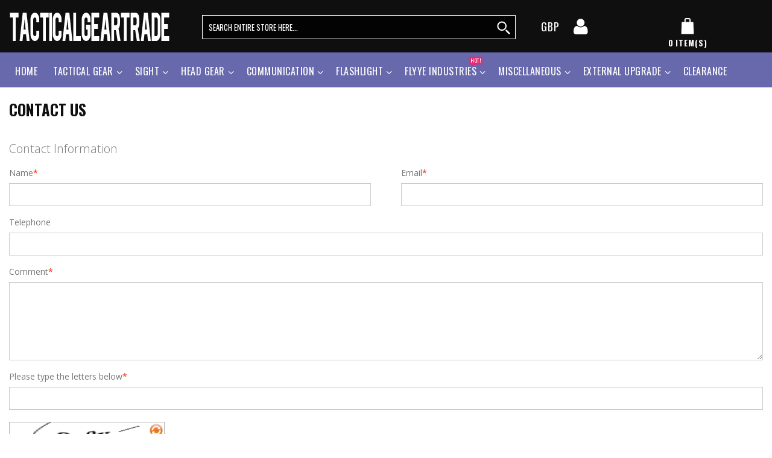

--- FILE ---
content_type: text/html; charset=UTF-8
request_url: https://www.tacticalgeartrade.co.uk/contacts/
body_size: 8051
content:
<!DOCTYPE html>
<html lang="en">
<head>
<meta http-equiv="Content-Type" content="text/html; charset=utf-8" />
<title>Contact Us | Tacticalgeartrade.co.uk</title>
<meta name="description" content="Tactical Gear Trade is a vertically integrated manufacturer and retailer of high end tactical nylon. We offer the best quality at the best prices. Check us out today!" />
<meta name="keywords" content="tactical gear, military gear, tactical vest, flyye gear, military gear, tactical patches, military patches, military equipment, tactical combat gear, combat gear" />
<meta name="robots" content="INDEX,FOLLOW" />
<meta name="viewport" content="width=device-width, initial-scale=1.0"/>
<meta http-equiv="Content-Security-Policy" content="upgrade-insecure-requests" />
<link rel="icon" href="https://www.tacticalgeartrade.co.uk/skin/frontend/smartwave/porto/favicon.ico" type="image/x-icon" />
<link rel="shortcut icon" href="https://www.tacticalgeartrade.co.uk/skin/frontend/smartwave/porto/favicon.ico" type="image/x-icon" />
<link as="style" rel="stylesheet preload" href="https://fonts.googleapis.com/css?family=Open+Sans%3A300%2C300italic%2C400%2C400italic%2C600%2C600italic%2C700%2C700italic%2C800%2C800italic&amp;v1&amp;subset=latin%2Clatin-ext&display=swap" type="text/css" media="screen"/>
<link as="style" rel="stylesheet preload" href='https://fonts.googleapis.com/css?family=Shadows+Into+Light&display=swap' type='text/css'/>
<link as="style" rel="stylesheet preload" href="https://fonts.googleapis.com/css?family=Oswald:300,400,700&display=swap" />
<link as="style" rel="stylesheet preload" href="https://fonts.googleapis.com/css?family=Poppins:300,400,500,600,700&display=swap" />
<link rel="stylesheet" type="text/css" href="https://www.tacticalgeartrade.co.uk/media/amoptimization/uk/js/smartwave/jquery/jquery-ui.min.css?v=1749809847" />
<link rel="stylesheet" type="text/css" href="https://www.tacticalgeartrade.co.uk/media/amoptimization/uk/js/smartwave/ajaxcart/ajaxaddto.css?v=1749809847" />
<link rel="stylesheet" type="text/css" href="https://www.tacticalgeartrade.co.uk/media/amoptimization/uk/js/smartwave/jquery/jquery-ui.optimized.min.css?v=1749809847" />
<link rel="stylesheet" type="text/css" href="https://www.tacticalgeartrade.co.uk/media/amoptimization/uk/js/smartwave/bootstrap/css/bootstrap.optimized.min.css?v=1749809847" />
<link rel="stylesheet" type="text/css" href="https://www.tacticalgeartrade.co.uk/media/amoptimization/uk/js/smartwave/jquery/plugins/owl-carousel/owl.carousel.css?v=1749809847" />
<link rel="stylesheet" type="text/css" href="https://www.tacticalgeartrade.co.uk/media/amoptimization/uk/js/smartwave/jquery/plugins/owl-carousel/owl.theme.css?v=1749809847" />
<link rel="stylesheet" type="text/css" href="https://www.tacticalgeartrade.co.uk/media/amoptimization/uk/js/smartwave/jquery/plugins/owl-carousel/owl.transitions.css?v=1749809847" />
<link rel="stylesheet" type="text/css" href="https://www.tacticalgeartrade.co.uk/media/amoptimization/uk/js/smartwave/jquery/plugins/selectbox/selectbox.css?v=1749809847" />
<link rel="stylesheet" type="text/css" href="https://www.tacticalgeartrade.co.uk/media/amoptimization/uk/skin/frontend/base/default/css/widgets.css?v=1749809847" media="all" />
<link rel="stylesheet" type="text/css" href="https://www.tacticalgeartrade.co.uk/media/amoptimization/uk/skin/frontend/base/default/css/amasty/amfpc/styles.css?v=1749809847" media="all" />
<link rel="stylesheet" type="text/css" href="https://www.tacticalgeartrade.co.uk/media/amoptimization/uk/skin/frontend/base/default/css/mirasvit/searchautocomplete/default.css?v=1749809847" media="all" />
<link rel="stylesheet" type="text/css" href="https://www.tacticalgeartrade.co.uk/media/amoptimization/uk/skin/frontend/base/default/css/mirasvit_searchindex.css?v=1749809847" media="all" />
<link rel="stylesheet" type="text/css" href="https://www.tacticalgeartrade.co.uk/media/amoptimization/uk/skin/frontend/smartwave/default/fancybox/css/jquery.fancybox.css?v=1749809847" media="all" />
<link rel="stylesheet" type="text/css" href="https://www.tacticalgeartrade.co.uk/media/amoptimization/uk/skin/frontend/smartwave/default/filterproducts/css/style.css?v=1749809847" media="all" />
<link rel="stylesheet" type="text/css" href="https://www.tacticalgeartrade.co.uk/media/amoptimization/uk/skin/frontend/smartwave/porto/megamenu/css/font-awesome.min.css?v=1762772609" media="all" />
<link rel="stylesheet" type="text/css" href="https://www.tacticalgeartrade.co.uk/media/amoptimization/uk/skin/frontend/smartwave/porto/megamenu/css/megamenu.css?v=1749809847" media="all" />
<link rel="stylesheet" type="text/css" href="https://www.tacticalgeartrade.co.uk/media/amoptimization/uk/skin/frontend/smartwave/porto/megamenu/css/megamenu_responsive.css?v=1749809847" media="all" />
<link rel="stylesheet" type="text/css" href="https://www.tacticalgeartrade.co.uk/media/amoptimization/uk/skin/frontend/smartwave/porto/css/animate.optimized.css?v=1749809847" media="all" />
<link rel="stylesheet" type="text/css" href="https://www.tacticalgeartrade.co.uk/media/amoptimization/uk/skin/frontend/smartwave/porto/icons/css/porto.css?v=1762772771" media="all" />
<link rel="stylesheet" type="text/css" href="https://www.tacticalgeartrade.co.uk/media/amoptimization/uk/skin/frontend/smartwave/porto/icons/css/animation.css?v=1749809847" media="all" />
<link rel="stylesheet" type="text/css" href="https://www.tacticalgeartrade.co.uk/media/amoptimization/uk/skin/frontend/smartwave/porto/css/local.css?v=1749809847" media="all" />
<link rel="stylesheet" type="text/css" href="https://www.tacticalgeartrade.co.uk/media/amoptimization/uk/skin/frontend/smartwave/porto/css/responsive.css?v=1756524807" media="all" />
<link rel="stylesheet" type="text/css" href="https://www.tacticalgeartrade.co.uk/media/amoptimization/uk/skin/frontend/smartwave/porto/css/header/type17.css?v=1749809847" media="all" />
<link rel="stylesheet" type="text/css" href="https://www.tacticalgeartrade.co.uk/media/amoptimization/uk/skin/frontend/smartwave/porto/css/layout_1280.css?v=1749809847" media="all" />
<link rel="stylesheet" type="text/css" href="https://www.tacticalgeartrade.co.uk/media/amoptimization/uk/skin/frontend/smartwave/porto/css/disable_border_radius.css?v=1749809847" media="all" />
<link rel="stylesheet" type="text/css" href="https://www.tacticalgeartrade.co.uk/media/amoptimization/uk/skin/frontend/smartwave/porto/css/configed/design_uk.css?v=1749809847" media="all" />
<link rel="stylesheet" type="text/css" href="https://www.tacticalgeartrade.co.uk/media/amoptimization/uk/skin/frontend/smartwave/porto/css/configed/settings_uk.css?v=1756522921" media="all" />
<link rel="stylesheet" type="text/css" href="https://www.tacticalgeartrade.co.uk/media/amoptimization/uk/skin/frontend/smartwave/porto/css/custom.css?v=1749809847" media="all" />
<link rel="stylesheet" type="text/css" href="https://www.tacticalgeartrade.co.uk/media/amoptimization/uk/skin/frontend/smartwave/porto/css/print.css?v=1749809847" media="print" />
<script type="606fe249f7be05b1494f4e43-text/javascript" src="https://www.tacticalgeartrade.co.uk/media/amoptimization/js/prototype/prototype.js?v=1762768616"></script>
<script type="606fe249f7be05b1494f4e43-text/javascript" src="https://www.tacticalgeartrade.co.uk/media/amoptimization/js/lib/ccard.js?v=1749809847"></script>
<script type="606fe249f7be05b1494f4e43-text/javascript" src="https://www.tacticalgeartrade.co.uk/media/amoptimization/js/prototype/validation.js?v=1749809847"></script>
<script type="606fe249f7be05b1494f4e43-text/javascript" src="https://www.tacticalgeartrade.co.uk/media/amoptimization/js/scriptaculous/builder.js?v=1749809847"></script>
<script type="606fe249f7be05b1494f4e43-text/javascript" src="https://www.tacticalgeartrade.co.uk/media/amoptimization/js/scriptaculous/effects.js?v=1749809847"></script>
<script type="606fe249f7be05b1494f4e43-text/javascript" src="https://www.tacticalgeartrade.co.uk/media/amoptimization/js/scriptaculous/dragdrop.js?v=1749809847"></script>
<script type="606fe249f7be05b1494f4e43-text/javascript" src="https://www.tacticalgeartrade.co.uk/media/amoptimization/js/scriptaculous/controls.js?v=1749809847"></script>
<script type="606fe249f7be05b1494f4e43-text/javascript" src="https://www.tacticalgeartrade.co.uk/media/amoptimization/js/scriptaculous/slider.js?v=1749809847"></script>
<script type="606fe249f7be05b1494f4e43-text/javascript" src="https://www.tacticalgeartrade.co.uk/media/amoptimization/js/varien/js.js?v=1749809847"></script>
<script type="606fe249f7be05b1494f4e43-text/javascript" src="https://www.tacticalgeartrade.co.uk/media/amoptimization/js/varien/form.js?v=1749809847"></script>
<script type="606fe249f7be05b1494f4e43-text/javascript" src="https://www.tacticalgeartrade.co.uk/media/amoptimization/js/varien/menu.js?v=1749809847"></script>
<script type="606fe249f7be05b1494f4e43-text/javascript" src="https://www.tacticalgeartrade.co.uk/media/amoptimization/js/mage/translate.js?v=1749809847"></script>
<script type="606fe249f7be05b1494f4e43-text/javascript" src="https://www.tacticalgeartrade.co.uk/media/amoptimization/js/mage/cookies.js?v=1749809847"></script>
<script type="606fe249f7be05b1494f4e43-text/javascript" src="https://www.tacticalgeartrade.co.uk/js/mirasvit/core/jquery.min.js?v=1541056993"></script>
<script type="606fe249f7be05b1494f4e43-text/javascript" src="https://www.tacticalgeartrade.co.uk/media/amoptimization/js/mirasvit/core/underscore.js?v=1749809847"></script>
<script type="606fe249f7be05b1494f4e43-text/javascript" src="https://www.tacticalgeartrade.co.uk/media/amoptimization/js/mirasvit/core/backbone.js?v=1749809847"></script>
<script type="606fe249f7be05b1494f4e43-text/javascript" src="https://www.tacticalgeartrade.co.uk/media/amoptimization/js/mirasvit/code/searchautocomplete/form.js?v=1749809847"></script>
<script type="606fe249f7be05b1494f4e43-text/javascript" src="https://www.tacticalgeartrade.co.uk/media/amoptimization/js/mirasvit/code/searchautocomplete/autocomplete.js?v=1749809847"></script>
<script type="606fe249f7be05b1494f4e43-text/javascript" src="https://www.tacticalgeartrade.co.uk/js/smartwave/jquery/jquery-1.11.3.min.js?v=1541058968"></script>
<script type="606fe249f7be05b1494f4e43-text/javascript" src="https://www.tacticalgeartrade.co.uk/js/smartwave/jquery/jquery-migrate-1.2.1.min.js?v=1541058968"></script>
<script type="606fe249f7be05b1494f4e43-text/javascript" src="https://www.tacticalgeartrade.co.uk/media/amoptimization/js/smartwave/jquery/jquery-noconflict.js?v=1749809847"></script>
<script type="606fe249f7be05b1494f4e43-text/javascript" src="https://www.tacticalgeartrade.co.uk/media/amoptimization/js/smartwave/jquery/plugins/fancybox/js/jquery.fancybox.js?v=1749809847"></script>
<script type="606fe249f7be05b1494f4e43-text/javascript" src="https://www.tacticalgeartrade.co.uk/media/amoptimization/js/smartwave/ajaxcart/ajaxaddto.js?v=1749809847"></script>
<script type="606fe249f7be05b1494f4e43-text/javascript" src="https://www.tacticalgeartrade.co.uk/media/amoptimization/js/varien/product_options.js?v=1749809847"></script>
<script type="606fe249f7be05b1494f4e43-text/javascript" src="https://www.tacticalgeartrade.co.uk/js/smartwave/jquery/jquery-ui.optimized.min.js?v=1541058968"></script>
<script type="606fe249f7be05b1494f4e43-text/javascript" src="https://www.tacticalgeartrade.co.uk/media/amoptimization/js/smartwave/jquery/plugins/selectbox/jquery.selectbox.js?v=1749809847"></script>
<script type="606fe249f7be05b1494f4e43-text/javascript" src="https://www.tacticalgeartrade.co.uk/js/smartwave/jquery/plugins/parallax/jquery.stellar.min.js?v=1541058968"></script>
<script type="606fe249f7be05b1494f4e43-text/javascript" src="https://www.tacticalgeartrade.co.uk/media/amoptimization/js/smartwave/jquery/plugins/parallax/jquery.parallax.js?v=1749809847"></script>
<script type="606fe249f7be05b1494f4e43-text/javascript" src="https://www.tacticalgeartrade.co.uk/js/smartwave/jquery/plugins/lazyload/jquery.lazyload.min.js?v=1541058968"></script>
<script type="606fe249f7be05b1494f4e43-text/javascript" src="https://www.tacticalgeartrade.co.uk/media/amoptimization/js/smartwave/jquery/jquery.cookie.js?v=1749809847"></script>
<script type="606fe249f7be05b1494f4e43-text/javascript" src="https://www.tacticalgeartrade.co.uk/js/smartwave/jquery/plugins/owl-carousel/owl.carousel.min.js?v=1541058968"></script>
<script type="606fe249f7be05b1494f4e43-text/javascript" src="https://www.tacticalgeartrade.co.uk/media/amoptimization/js/mage/captcha.js?v=1749810055"></script>
<script type="606fe249f7be05b1494f4e43-text/javascript" src="https://www.tacticalgeartrade.co.uk/media/amoptimization/skin/frontend/smartwave/porto/megamenu/js/megamenu.js?v=1749809847"></script>
<script type="606fe249f7be05b1494f4e43-text/javascript" src="https://www.tacticalgeartrade.co.uk/skin/frontend/smartwave/porto/js/wow.min.js?v=1541058968"></script>
<script type="606fe249f7be05b1494f4e43-text/javascript" src="https://www.tacticalgeartrade.co.uk/media/amoptimization/skin/frontend/smartwave/porto/js/lib/imagesloaded.js?v=1749809847"></script>
<script type="606fe249f7be05b1494f4e43-text/javascript" src="https://www.tacticalgeartrade.co.uk/media/amoptimization/skin/frontend/smartwave/porto/js/porto.js?v=1749809847"></script>
<link rel="canonical" href="https://www.tacticalgeartrade.co.uk/contacts/" />
<!--[if gt IE 7]>
<link rel="stylesheet" type="text/css" href="https://www.tacticalgeartrade.co.uk/media/amoptimization/uk/skin/frontend/smartwave/porto/css/styles-ie.css?v=1749809847" media="all" />
<![endif]-->
<!--[if lt IE 7]>
<script type="text/javascript" src="https://www.tacticalgeartrade.co.uk/media/amoptimization/js/lib/ds-sleight.js?v=1749809847"></script>
<script type="text/javascript" src="https://www.tacticalgeartrade.co.uk/media/amoptimization/skin/frontend/base/default/js/ie6.js?v=1749809847"></script>
<![endif]-->
<!--[if lt IE 9]>
<script type="text/javascript" src="https://www.tacticalgeartrade.co.uk/js/smartwave/respond.min.js?v=1541058968"></script>
<![endif]-->
<script type="606fe249f7be05b1494f4e43-text/javascript">
//<![CDATA[
Mage.Cookies.path = '/';
Mage.Cookies.domain = '.www.tacticalgeartrade.co.uk';
//]]>
</script>
<script type="606fe249f7be05b1494f4e43-text/javascript">
//<![CDATA[
optionalZipCountries = ["HK","IE","MO","PA","PR"];
//]]>
</script>
<script type="606fe249f7be05b1494f4e43-text/javascript">//<![CDATA[
var Translator = new Translate([]);
//]]></script><script type="606fe249f7be05b1494f4e43-text/javascript">
//<![CDATA[
if (typeof dailydealTimeCountersCategory == 'undefined') {
var dailydealTimeCountersCategory = new Array();
var i = 0;
}
//]]>
</script></head>
<body class=" contacts-index-index">
<div class="wrapper">
<noscript>
<div class="global-site-notice noscript">
<div class="notice-inner">
<p>
<strong>JavaScript seems to be disabled in your browser.</strong><br />
You must have JavaScript enabled in your browser to utilize the functionality of this website. </p>
</div>
</div>
</noscript>
<div class="page">
<div class="header-container type17">
<div class="header">
<div class="menu-icon"><a href="javascript:void(0)" title="Menu"><i class="fa fa-bars"></i></a></div>
<a href="https://www.tacticalgeartrade.co.uk/" title="tacticalgeartrade.co.uk" class="logo"><strong>tacticalgeartrade.co.uk</strong><img src="https://www.tacticalgeartrade.co.uk/skin/frontend/smartwave/porto/images/logo_new_white.png" fetchpriority="high" alt="tacticalgeartrade.co.uk" /></a>
<div class="cart-area">
<a href="javascript:void(0)" class="search-icon" aria-label="search"><i class="icon-search"></i></a>
<div class="form-currency top-select">
<select id="select-currency" name="currency" title="Select Your Currency" onchange="if (!window.__cfRLUnblockHandlers) return false; setLocation(this.value)" data-cf-modified-606fe249f7be05b1494f4e43-="">
<option value="https://www.tacticalgeartrade.co.uk/directory/currency/switch/currency/AUD/uenc/aHR0cHM6Ly93d3cudGFjdGljYWxnZWFydHJhZGUuY28udWsvY29udGFjdHMv/">
AUD </option>
<option value="https://www.tacticalgeartrade.co.uk/directory/currency/switch/currency/GBP/uenc/aHR0cHM6Ly93d3cudGFjdGljYWxnZWFydHJhZGUuY28udWsvY29udGFjdHMv/" selected="selected">
GBP </option>
<option value="https://www.tacticalgeartrade.co.uk/directory/currency/switch/currency/CAD/uenc/aHR0cHM6Ly93d3cudGFjdGljYWxnZWFydHJhZGUuY28udWsvY29udGFjdHMv/">
CAD </option>
<option value="https://www.tacticalgeartrade.co.uk/directory/currency/switch/currency/EUR/uenc/aHR0cHM6Ly93d3cudGFjdGljYWxnZWFydHJhZGUuY28udWsvY29udGFjdHMv/">
EUR </option>
<option value="https://www.tacticalgeartrade.co.uk/directory/currency/switch/currency/USD/uenc/aHR0cHM6Ly93d3cudGFjdGljYWxnZWFydHJhZGUuY28udWsvY29udGFjdHMv/">
USD </option>
</select>
<script type="606fe249f7be05b1494f4e43-text/javascript">
(function($){
$("#select-currency").selectbox();
})(jQuery);
</script>
</div>
<div class="top-links-area">
<a href="javascript:void(0)" aria-label="my account"><i class="fa fa-user"></i></a>
<ul class="links">
<li class="first" ><a href="https://www.tacticalgeartrade.co.uk/customer/account/" title="My Account" >My Account</a></li>
<li ><a href="https://www.tacticalgeartrade.co.uk/wishlist/" title="My Wishlist" >My Wishlist</a></li>
<li class=" last" ><a href="https://www.tacticalgeartrade.co.uk/customer/account/login/" title="Log In" >Log In</a></li>
</ul>
 </div>
</div>
<div class="search-area">
<form id="search_mini_form" action="https://www.tacticalgeartrade.co.uk/catalogsearch/result/" method="get"
class="searchautocomplete UI-SEARCHAUTOCOMPLETE"
data-tip="Search entire store here..."
data-url="//www.tacticalgeartrade.co.uk/searchautocomplete/ajax/get/"
data-minchars="3"
data-delay="500">
<div class="form-search">
<input id="search" type="text" aria-label="search query words" autocomplete="off" name="q" value="" class="input-text UI-SEARCH UI-NAV-INPUT" maxlength="128" />
<button type="submit" title="Search" class="button search-button"><i class="icon-search"></i></button>
<div class="searchautocomplete-loader UI-LOADER">
<div id="g01"></div>
<div id="g02"></div>
<div id="g03"></div>
<div id="g04"></div>
<div id="g05"></div>
<div id="g06"></div>
<div id="g07"></div>
<div id="g08"></div>
</div>
<div style="display:none" id="search_autocomplete" class="UI-PLACEHOLDER search-autocomplete searchautocomplete-placeholder"></div>
</div>
</form>
<span class="search-cancel">Cancel</span>
</div>
<div class="mini-cart">
<a href="javascript:void(0)" class="mybag-link" aria-label="my cart"><span class="minicart-label">Cart</span><i class="icon-mini-cart"></i><span class="cart-info"><span class="cart-qty">0</span><span>Item(s)</span></span></a>
<div class="topCartContent block-content theme-border-color">
<div class="inner-wrapper"> <p class="cart-empty">
You have no items in your shopping cart. </p>
</div>
</div>
<script type="606fe249f7be05b1494f4e43-text/javascript">
jQuery(function($){
$('.mini-cart').mouseover(function(e){
$(this).children('.topCartContent').fadeIn(200);
return false;
}).mouseleave(function(e){
$(this).children('.topCartContent').fadeOut(200);
return false;
});
});
</script>
</div> </div>
<div class="header-wrapper">
<div class="main-nav">
<div class="container">
<div class="menu-wrapper">
<div class="menu-all-pages-container">
<ul class="menu">
<li class="">
<a href="//www.tacticalgeartrade.co.uk/">
<span>Home</span>
</a>
</li>
<li class="menu-full-width " >
<a href="//www.tacticalgeartrade.co.uk/tactical-gear.html">Tactical Gear</a>
<div class="nav-sublist-dropdown" style="display: none;">
<div class="container">
<div class="mega-columns row">
<div class="block1 col-sm-12">
<div class="sw-row">
<ul>
<li class="menu-item menu-item-has-children menu-parent-item col-sw-6 "><a class="level1" data-id="27" href="//www.tacticalgeartrade.co.uk/tactical-gear/clothing-bdu.html"><span>Clothing &amp; BDU</span></a><div class="nav-sublist level1"><ul><li class="menu-item "><a class="level2" data-id="28" href="//www.tacticalgeartrade.co.uk/tactical-gear/clothing-bdu/uniform.html"><span>Uniform <span class="cat-label cat-label-label2">Hot!</span></span></a></li><li class="menu-item "><a class="level2" data-id="29" href="//www.tacticalgeartrade.co.uk/tactical-gear/clothing-bdu/combat-shirt-pants.html"><span>Combat Shirt &amp; Pants</span></a></li><li class="menu-item "><a class="level2" data-id="30" href="//www.tacticalgeartrade.co.uk/tactical-gear/clothing-bdu/parka-jacket.html"><span>Parka &amp; Jacket</span></a></li><li class="menu-item "><a class="level2" data-id="31" href="//www.tacticalgeartrade.co.uk/tactical-gear/clothing-bdu/t-shirt.html"><span>T-Shirt</span></a></li></ul></div></li><li class="menu-item col-sw-6 "><a class="level1" data-id="33" href="//www.tacticalgeartrade.co.uk/tactical-gear/tactical-vest.html"><span>Tactical Vest</span></a></li><li class="menu-item menu-item-has-children menu-parent-item col-sw-6 "><a class="level1" data-id="34" href="//www.tacticalgeartrade.co.uk/tactical-gear/bag-case.html"><span>Bag &amp; Case</span></a><div class="nav-sublist level1"><ul><li class="menu-item "><a class="level2" data-id="35" href="//www.tacticalgeartrade.co.uk/tactical-gear/bag-case/backpack.html"><span>Backpack</span></a></li><li class="menu-item "><a class="level2" data-id="36" href="//www.tacticalgeartrade.co.uk/tactical-gear/bag-case/gun-bag-case.html"><span>Gun Bag &amp; Case</span></a></li><li class="menu-item "><a class="level2" data-id="37" href="//www.tacticalgeartrade.co.uk/tactical-gear/bag-case/shoulder-bag.html"><span>Shoulder Bag</span></a></li><li class="menu-item "><a class="level2" data-id="38" href="//www.tacticalgeartrade.co.uk/tactical-gear/bag-case/waist-bag.html"><span>Waist Bag</span></a></li><li class="menu-item "><a class="level2" data-id="39" href="//www.tacticalgeartrade.co.uk/tactical-gear/bag-case/drop-leg-bag.html"><span>Drop Leg Bag</span></a></li></ul></div></li><li class="menu-item menu-item-has-children menu-parent-item col-sw-6 "><a class="level1" data-id="40" href="//www.tacticalgeartrade.co.uk/tactical-gear/pouch.html"><span>Pouch</span></a><div class="nav-sublist level1"><ul><li class="menu-item "><a class="level2" data-id="41" href="//www.tacticalgeartrade.co.uk/tactical-gear/pouch/magazine-pouch.html"><span>Magazine Pouch <span class="cat-label cat-label-label2">Hot!</span></span></a></li><li class="menu-item "><a class="level2" data-id="42" href="//www.tacticalgeartrade.co.uk/tactical-gear/pouch/magazine-drop-pouch.html"><span>Magazine Drop Pouch</span></a></li><li class="menu-item "><a class="level2" data-id="43" href="//www.tacticalgeartrade.co.uk/tactical-gear/pouch/tools-pouch.html"><span>Tools Pouch</span></a></li><li class="menu-item "><a class="level2" data-id="44" href="//www.tacticalgeartrade.co.uk/tactical-gear/pouch/medic-pouch.html"><span>Medic Pouch</span></a></li><li class="menu-item "><a class="level2" data-id="45" href="//www.tacticalgeartrade.co.uk/tactical-gear/pouch/radio-pouch.html"><span>Radio Pouch <span class="cat-label cat-label-label2">Hot!</span></span></a></li><li class="menu-item "><a class="level2" data-id="46" href="//www.tacticalgeartrade.co.uk/tactical-gear/pouch/map-pouch.html"><span>Map Pouch <span class="cat-label cat-label-label2">Hot!</span></span></a></li><li class="menu-item "><a class="level2" data-id="47" href="//www.tacticalgeartrade.co.uk/tactical-gear/pouch/ammo-pouch.html"><span>Ammo Pouch</span></a></li><li class="menu-item "><a class="level2" data-id="48" href="//www.tacticalgeartrade.co.uk/tactical-gear/pouch/battery-pouch.html"><span>Battery Pouch</span></a></li><li class="menu-item "><a class="level2" data-id="49" href="//www.tacticalgeartrade.co.uk/tactical-gear/pouch/other-pouch.html"><span>Other Pouch</span></a></li></ul></div></li><li class="menu-item menu-item-has-children menu-parent-item col-sw-6 "><a class="level1" data-id="50" href="//www.tacticalgeartrade.co.uk/tactical-gear/holster.html"><span>Holster</span></a><div class="nav-sublist level1"><ul><li class="menu-item "><a class="level2" data-id="51" href="//www.tacticalgeartrade.co.uk/tactical-gear/holster/drop-leg-holster.html"><span>Drop Leg Holster</span></a></li><li class="menu-item "><a class="level2" data-id="52" href="//www.tacticalgeartrade.co.uk/tactical-gear/holster/belt-holster.html"><span>Belt Holster</span></a></li><li class="menu-item "><a class="level2" data-id="53" href="//www.tacticalgeartrade.co.uk/tactical-gear/holster/shoulder-holster.html"><span>Shoulder Holster</span></a></li><li class="menu-item "><a class="level2" data-id="54" href="//www.tacticalgeartrade.co.uk/tactical-gear/holster/holster-platform.html"><span>Holster Platform</span></a></li></ul></div></li><li class="menu-item menu-item-has-children menu-parent-item col-sw-6 "><a class="level1" data-id="59" href="//www.tacticalgeartrade.co.uk/tactical-gear/belt-suspender.html"><span>Belt &amp; Suspender</span></a><div class="nav-sublist level1"><ul><li class="menu-item "><a class="level2" data-id="60" href="//www.tacticalgeartrade.co.uk/tactical-gear/belt-suspender/duty-belt.html"><span>Duty Belt</span></a></li><li class="menu-item "><a class="level2" data-id="61" href="//www.tacticalgeartrade.co.uk/tactical-gear/belt-suspender/platform-belt.html"><span>Platform Belt</span></a></li><li class="menu-item "><a class="level2" data-id="62" href="//www.tacticalgeartrade.co.uk/tactical-gear/belt-suspender/other-belt.html"><span>Other Belt</span></a></li><li class="menu-item "><a class="level2" data-id="63" href="//www.tacticalgeartrade.co.uk/tactical-gear/belt-suspender/suspender.html"><span>Suspender</span></a></li></ul></div></li><li class="menu-item col-sw-6 "><a class="level1" data-id="65" href="//www.tacticalgeartrade.co.uk/tactical-gear/goggle-glasses.html"><span>Goggle &amp; Glasses</span></a></li><li class="menu-item col-sw-6 "><a class="level1" data-id="66" href="//www.tacticalgeartrade.co.uk/tactical-gear/gloves.html"><span>Gloves</span></a></li><li class="menu-item col-sw-6 "><a class="level1" data-id="67" href="//www.tacticalgeartrade.co.uk/tactical-gear/cap-hat.html"><span>Cap &amp; Hat</span></a></li><li class="menu-item col-sw-6 "><a class="level1" data-id="69" href="//www.tacticalgeartrade.co.uk/tactical-gear/hydration-system.html"><span>Hydration System</span></a></li>
</ul>
</div>
</div>
</div>
</div>
</div>
</li>
<li class="menu-full-width " >
<a href="//www.tacticalgeartrade.co.uk/sight.html">Sight</a>
<div class="nav-sublist-dropdown" style="display: none;">
<div class="container">
<div class="mega-columns row">
<div class="block1 col-sm-12">
<div class="sw-row">
<ul>
<li class="menu-item menu-item-has-children menu-parent-item col-sw-6 "><div class="menu_thumb_img"><a class="menu_thumb_link" href="//www.tacticalgeartrade.co.uk/sight/aiming-sight.html"><img src="//www.tacticalgeartrade.co.uk/media/catalog/category/AimingSight.jpg" alt="Thumbnail Image" /></a></div><a class="level1" data-id="174" href="//www.tacticalgeartrade.co.uk/sight/aiming-sight.html"><span>Aiming Sight</span></a><div class="nav-sublist level1"><ul><li class="menu-item "><a class="level2" data-id="175" href="//www.tacticalgeartrade.co.uk/sight/aiming-sight/red-green-dot-sight.html"><span>Red/Green Dot Sight</span></a></li><li class="menu-item "><a class="level2" data-id="176" href="//www.tacticalgeartrade.co.uk/sight/aiming-sight/iron-sight-as.html"><span>Iron Sight AS</span></a></li><li class="menu-item "><a class="level2" data-id="177" href="//www.tacticalgeartrade.co.uk/sight/aiming-sight/mount-accessories-sight.html"><span>Mount &amp; Accessories Sight</span></a></li></ul></div></li><li class="menu-item menu-item-has-children menu-parent-item col-sw-6 "><a class="level1" data-id="169" href="//www.tacticalgeartrade.co.uk/sight/scope.html"><span>Scope</span></a><div class="nav-sublist level1"><ul><li class="menu-item "><a class="level2" data-id="170" href="//www.tacticalgeartrade.co.uk/sight/scope/illuminated.html"><span>Illuminated</span></a></li><li class="menu-item "><a class="level2" data-id="171" href="//www.tacticalgeartrade.co.uk/sight/scope/non-illuminated.html"><span>Non-Illuminated</span></a></li><li class="menu-item "><a class="level2" data-id="172" href="//www.tacticalgeartrade.co.uk/sight/scope/mount-accessories.html"><span>Mount &amp; Accessories</span></a></li></ul></div></li><li class="menu-item col-sw-6 "><a class="level1" data-id="168" href="//www.tacticalgeartrade.co.uk/sight/laser-sight.html"><span>Laser Sight</span></a></li><li class="menu-item menu-item-has-children menu-parent-item col-sw-6 "><a class="level1" data-id="179" href="//www.tacticalgeartrade.co.uk/sight/night-vision.html"><span>Night Vision</span></a><div class="nav-sublist level1"><ul><li class="menu-item "><a class="level2" data-id="180" href="//www.tacticalgeartrade.co.uk/sight/night-vision/night-vision-device.html"><span>Night Vision Device</span></a></li><li class="menu-item "><a class="level2" data-id="181" href="//www.tacticalgeartrade.co.uk/sight/night-vision/night-vision-accessories.html"><span>Night Vision Accessories</span></a></li></ul></div></li>
</ul>
</div>
</div>
</div>
</div>
</div>
</li>
<li class="menu-full-width " >
<a href="//www.tacticalgeartrade.co.uk/head-gear.html">Head Gear</a>
<div class="nav-sublist-dropdown" style="display: none;">
<div class="container">
<div class="mega-columns row">
<div class="block1 col-sm-12">
<div class="sw-row">
<ul>
<li class="menu-item col-sw-6 "><a class="level1" data-id="56" href="//www.tacticalgeartrade.co.uk/head-gear/helmet.html"><span>Helmet</span></a></li><li class="menu-item col-sw-6 "><a class="level1" data-id="192" href="//www.tacticalgeartrade.co.uk/head-gear/fast-helmet.html"><span>Fast Helmet</span></a></li><li class="menu-item col-sw-6 "><a class="level1" data-id="193" href="//www.tacticalgeartrade.co.uk/head-gear/mich-ibh-series.html"><span>Mich &amp; IBH Series</span></a></li><li class="menu-item col-sw-6 "><a class="level1" data-id="194" href="//www.tacticalgeartrade.co.uk/head-gear/m88-series-helmet.html"><span>M88 Series Helmet</span></a></li><li class="menu-item col-sw-6 "><a class="level1" data-id="57" href="//www.tacticalgeartrade.co.uk/head-gear/helmet-cover.html"><span>Helmet Cover</span></a></li><li class="menu-item col-sw-6 "><a class="level1" data-id="58" href="//www.tacticalgeartrade.co.uk/head-gear/helmet-accessories.html"><span>Helmet Accessories</span></a></li>
</ul>
</div>
</div>
</div>
</div>
</div>
</li>
<li class="menu-full-width " >
<a href="//www.tacticalgeartrade.co.uk/communication.html">Communication</a>
<div class="nav-sublist-dropdown" style="display: none;">
<div class="container">
<div class="mega-columns row">
<div class="block1 col-sm-12">
<div class="sw-row">
<ul>
<li class="menu-item col-sw-6 "><a class="level1" data-id="233" href="//www.tacticalgeartrade.co.uk/communication/tri-industries.html"><span>TRI Industries</span></a></li><li class="menu-item col-sw-6 "><a class="level1" data-id="231" href="//www.tacticalgeartrade.co.uk/communication/headset.html"><span>Headset</span></a></li><li class="menu-item col-sw-6 "><a class="level1" data-id="71" href="//www.tacticalgeartrade.co.uk/communication/radio-accessories.html"><span>Radio Accessories</span></a></li><li class="menu-item col-sw-6 "><a class="level1" data-id="232" href="//www.tacticalgeartrade.co.uk/communication/element-radio-accessories.html"><span>Element Radio Accessories</span></a></li>
</ul>
</div>
</div>
</div>
</div>
</div>
</li>
<li class="menu-full-width " >
<a href="//www.tacticalgeartrade.co.uk/flashlight.html">Flashlight</a>
<div class="nav-sublist-dropdown" style="display: none;">
<div class="container">
<div class="mega-columns row">
<div class="block1 col-sm-12">
<div class="sw-row">
<ul>
<li class="menu-item col-sw-6 "><a class="level1" data-id="161" href="//www.tacticalgeartrade.co.uk/flashlight/handheld-flashlight.html"><span>Handheld Flashlight</span></a></li><li class="menu-item col-sw-6 "><a class="level1" data-id="162" href="//www.tacticalgeartrade.co.uk/flashlight/weapon-flashlight.html"><span>Weapon Flashlight</span></a></li><li class="menu-item col-sw-6 "><a class="level1" data-id="163" href="//www.tacticalgeartrade.co.uk/flashlight/other-flashlight.html"><span>Other Flashlight</span></a></li><li class="menu-item col-sw-6 "><a class="level1" data-id="164" href="//www.tacticalgeartrade.co.uk/flashlight/flashlight-mount.html"><span>Flashlight Mount</span></a></li><li class="menu-item col-sw-6 "><a class="level1" data-id="166" href="//www.tacticalgeartrade.co.uk/flashlight/flashlight-accessories.html"><span>Flashlight Accessories</span></a></li><li class="menu-item col-sw-6 "><a class="level1" data-id="167" href="//www.tacticalgeartrade.co.uk/flashlight/battery-charger.html"><span>Battery &amp; Charger</span></a></li>
</ul>
</div>
</div>
</div>
</div>
</div>
</li>
<li class="menu-full-width " >
<a href="//www.tacticalgeartrade.co.uk/flyye-industries.html">Flyye Industries <span class="cat-label cat-label-label2">Hot!</span></a>
<div class="nav-sublist-dropdown" style="display: none;">
<div class="container">
<div class="mega-columns row">
<div class="block1 col-sm-12">
<div class="sw-row">
<ul>
<li class="menu-item col-sw-6 "><a class="level1" data-id="228" href="//www.tacticalgeartrade.co.uk/flyye-industries/flyye-tactical-vest.html"><span>Flyye Tactical Vest</span></a></li><li class="menu-item col-sw-6 "><a class="level1" data-id="229" href="//www.tacticalgeartrade.co.uk/flyye-industries/flyye-backpack.html"><span>Flyye Backpack</span></a></li><li class="menu-item col-sw-6 "><a class="level1" data-id="230" href="//www.tacticalgeartrade.co.uk/flyye-industries/flyye-pouch.html"><span>Flyye Pouch</span></a></li>
</ul>
</div>
</div>
</div>
</div>
</div>
</li>
<li class="menu-full-width " >
<a href="//www.tacticalgeartrade.co.uk/miscellaneous.html">Miscellaneous</a>
<div class="nav-sublist-dropdown" style="display: none;">
<div class="container">
<div class="mega-columns row">
<div class="block1 col-sm-12">
<div class="sw-row">
<ul>
<li class="menu-item col-sw-6 "><a class="level1" data-id="73" href="//www.tacticalgeartrade.co.uk/miscellaneous/sling.html"><span>Sling</span></a></li><li class="menu-item col-sw-6 "><a class="level1" data-id="72" href="//www.tacticalgeartrade.co.uk/miscellaneous/protective-pad.html"><span>Protective Pad</span></a></li><li class="menu-item col-sw-6 "><a class="level1" data-id="74" href="//www.tacticalgeartrade.co.uk/miscellaneous/patches-id.html"><span>Patches &amp; ID</span></a></li><li class="menu-item col-sw-6 "><a class="level1" data-id="64" href="//www.tacticalgeartrade.co.uk/miscellaneous/mask-scarf.html"><span>Mask &amp; Scarf</span></a></li><li class="menu-item col-sw-6 "><a class="level1" data-id="75" href="//www.tacticalgeartrade.co.uk/miscellaneous/dummy.html"><span>Dummy</span></a></li><li class="menu-item col-sw-6 "><a class="level1" data-id="101" href="//www.tacticalgeartrade.co.uk/miscellaneous/chronograph.html"><span>Chronograph</span></a></li><li class="menu-item col-sw-6 "><a class="level1" data-id="78" href="//www.tacticalgeartrade.co.uk/miscellaneous/grenade-parts.html"><span>Grenade &amp; Parts</span></a></li><li class="menu-item col-sw-6 "><a class="level1" data-id="182" href="//www.tacticalgeartrade.co.uk/miscellaneous/tools.html"><span>Tools</span></a></li>
</ul>
</div>
</div>
</div>
</div>
</div>
</li>
<li class="menu-full-width " >
<a href="//www.tacticalgeartrade.co.uk/external-upgrade.html">External Upgrade</a>
<div class="nav-sublist-dropdown" style="display: none;">
<div class="container">
<div class="mega-columns row">
<div class="block1 col-sm-12">
<div class="sw-row">
<ul>
<li class="menu-item col-sw-6 "><a class="level1" data-id="103" href="//www.tacticalgeartrade.co.uk/external-upgrade/bipod-stub.html"><span>Bipod &amp; Stub</span></a></li><li class="menu-item menu-item-has-children menu-parent-item col-sw-6 "><a class="level1" data-id="104" href="//www.tacticalgeartrade.co.uk/external-upgrade/grip-stocs.html"><span>Grip &amp; Stocs</span></a><div class="nav-sublist level1"><ul><li class="menu-item "><a class="level2" data-id="105" href="//www.tacticalgeartrade.co.uk/external-upgrade/grip-stocs/foregrip.html"><span>Foregrip</span></a></li><li class="menu-item "><a class="level2" data-id="108" href="//www.tacticalgeartrade.co.uk/external-upgrade/grip-stocs/grip-stock-parts.html"><span>Grip &amp; Stock Parts</span></a></li></ul></div></li><li class="menu-item col-sw-6 "><a class="level1" data-id="112" href="//www.tacticalgeartrade.co.uk/external-upgrade/handguard.html"><span>Handguard</span></a></li><li class="menu-item col-sw-6 "><a class="level1" data-id="113" href="//www.tacticalgeartrade.co.uk/external-upgrade/iron-sight.html"><span>Iron Sight</span></a></li><li class="menu-item col-sw-6 "><a class="level1" data-id="118" href="//www.tacticalgeartrade.co.uk/external-upgrade/mount-base.html"><span>Mount Base</span></a></li><li class="menu-item col-sw-6 "><a class="level1" data-id="119" href="//www.tacticalgeartrade.co.uk/external-upgrade/mount-rings.html"><span>Mount Rings</span></a></li><li class="menu-item menu-item-has-children menu-parent-item col-sw-6 "><a class="level1" data-id="121" href="//www.tacticalgeartrade.co.uk/external-upgrade/ris-ras.html"><span>RIS &amp; RAS</span></a><div class="nav-sublist level1"><ul><li class="menu-item "><a class="level2" data-id="122" href="//www.tacticalgeartrade.co.uk/external-upgrade/ris-ras/front-kit.html"><span>Front Kit</span></a></li><li class="menu-item "><a class="level2" data-id="123" href="//www.tacticalgeartrade.co.uk/external-upgrade/ris-ras/rails.html"><span>Rails</span></a></li><li class="menu-item "><a class="level2" data-id="124" href="//www.tacticalgeartrade.co.uk/external-upgrade/ris-ras/rail-cover.html"><span>Rail Cover</span></a></li></ul></div></li><li class="menu-item col-sw-6 "><a class="level1" data-id="126" href="//www.tacticalgeartrade.co.uk/external-upgrade/slings-swivels.html"><span>Slings &amp; Swivels</span></a></li>
</ul>
</div>
</div>
</div>
</div>
</div>
</li>
<li class=" ">
<a href="//www.tacticalgeartrade.co.uk/clearance.html">Clearance</a>
</li>
</ul>
</div>
</div>
</div>
</div>
</div>
<script type="606fe249f7be05b1494f4e43-text/javascript">
var SW_MENU_POPUP_WIDTH = 0;
jQuery(function($){
$(document).ready(function(){
$('.main-nav .menu').et_menu({
type: "default",
delayTime: 0 });
});
});
</script></div>
<div class="mobile-nav side-block container">
<span class="close-sidebar-menu"><i class="icon-cancel"></i></span>
<div class="menu-all-pages-container">
<ul class="menu">
<li class="">
<a href="//www.tacticalgeartrade.co.uk/">
<span>Home</span>
</a>
</li>
<li class="menu-item menu-item-has-children menu-parent-item " >
<a href="//www.tacticalgeartrade.co.uk/tactical-gear.html">Tactical Gear</a>
<ul>
<li class="menu-item menu-item-has-children menu-parent-item "><a class="level1" data-id="27" href="//www.tacticalgeartrade.co.uk/tactical-gear/clothing-bdu.html"><span>Clothing &amp; BDU</span></a><ul><li class="menu-item "><a class="level2" data-id="28" href="//www.tacticalgeartrade.co.uk/tactical-gear/clothing-bdu/uniform.html"><span>Uniform <span class="cat-label cat-label-label2">Hot!</span></span></a></li><li class="menu-item "><a class="level2" data-id="29" href="//www.tacticalgeartrade.co.uk/tactical-gear/clothing-bdu/combat-shirt-pants.html"><span>Combat Shirt &amp; Pants</span></a></li><li class="menu-item "><a class="level2" data-id="30" href="//www.tacticalgeartrade.co.uk/tactical-gear/clothing-bdu/parka-jacket.html"><span>Parka &amp; Jacket</span></a></li><li class="menu-item "><a class="level2" data-id="31" href="//www.tacticalgeartrade.co.uk/tactical-gear/clothing-bdu/t-shirt.html"><span>T-Shirt</span></a></li></ul></li><li class="menu-item "><a class="level1" data-id="33" href="//www.tacticalgeartrade.co.uk/tactical-gear/tactical-vest.html"><span>Tactical Vest</span></a></li><li class="menu-item menu-item-has-children menu-parent-item "><a class="level1" data-id="34" href="//www.tacticalgeartrade.co.uk/tactical-gear/bag-case.html"><span>Bag &amp; Case</span></a><ul><li class="menu-item "><a class="level2" data-id="35" href="//www.tacticalgeartrade.co.uk/tactical-gear/bag-case/backpack.html"><span>Backpack</span></a></li><li class="menu-item "><a class="level2" data-id="36" href="//www.tacticalgeartrade.co.uk/tactical-gear/bag-case/gun-bag-case.html"><span>Gun Bag &amp; Case</span></a></li><li class="menu-item "><a class="level2" data-id="37" href="//www.tacticalgeartrade.co.uk/tactical-gear/bag-case/shoulder-bag.html"><span>Shoulder Bag</span></a></li><li class="menu-item "><a class="level2" data-id="38" href="//www.tacticalgeartrade.co.uk/tactical-gear/bag-case/waist-bag.html"><span>Waist Bag</span></a></li><li class="menu-item "><a class="level2" data-id="39" href="//www.tacticalgeartrade.co.uk/tactical-gear/bag-case/drop-leg-bag.html"><span>Drop Leg Bag</span></a></li></ul></li><li class="menu-item menu-item-has-children menu-parent-item "><a class="level1" data-id="40" href="//www.tacticalgeartrade.co.uk/tactical-gear/pouch.html"><span>Pouch</span></a><ul><li class="menu-item "><a class="level2" data-id="41" href="//www.tacticalgeartrade.co.uk/tactical-gear/pouch/magazine-pouch.html"><span>Magazine Pouch <span class="cat-label cat-label-label2">Hot!</span></span></a></li><li class="menu-item "><a class="level2" data-id="42" href="//www.tacticalgeartrade.co.uk/tactical-gear/pouch/magazine-drop-pouch.html"><span>Magazine Drop Pouch</span></a></li><li class="menu-item "><a class="level2" data-id="43" href="//www.tacticalgeartrade.co.uk/tactical-gear/pouch/tools-pouch.html"><span>Tools Pouch</span></a></li><li class="menu-item "><a class="level2" data-id="44" href="//www.tacticalgeartrade.co.uk/tactical-gear/pouch/medic-pouch.html"><span>Medic Pouch</span></a></li><li class="menu-item "><a class="level2" data-id="45" href="//www.tacticalgeartrade.co.uk/tactical-gear/pouch/radio-pouch.html"><span>Radio Pouch <span class="cat-label cat-label-label2">Hot!</span></span></a></li><li class="menu-item "><a class="level2" data-id="46" href="//www.tacticalgeartrade.co.uk/tactical-gear/pouch/map-pouch.html"><span>Map Pouch <span class="cat-label cat-label-label2">Hot!</span></span></a></li><li class="menu-item "><a class="level2" data-id="47" href="//www.tacticalgeartrade.co.uk/tactical-gear/pouch/ammo-pouch.html"><span>Ammo Pouch</span></a></li><li class="menu-item "><a class="level2" data-id="48" href="//www.tacticalgeartrade.co.uk/tactical-gear/pouch/battery-pouch.html"><span>Battery Pouch</span></a></li><li class="menu-item "><a class="level2" data-id="49" href="//www.tacticalgeartrade.co.uk/tactical-gear/pouch/other-pouch.html"><span>Other Pouch</span></a></li></ul></li><li class="menu-item menu-item-has-children menu-parent-item "><a class="level1" data-id="50" href="//www.tacticalgeartrade.co.uk/tactical-gear/holster.html"><span>Holster</span></a><ul><li class="menu-item "><a class="level2" data-id="51" href="//www.tacticalgeartrade.co.uk/tactical-gear/holster/drop-leg-holster.html"><span>Drop Leg Holster</span></a></li><li class="menu-item "><a class="level2" data-id="52" href="//www.tacticalgeartrade.co.uk/tactical-gear/holster/belt-holster.html"><span>Belt Holster</span></a></li><li class="menu-item "><a class="level2" data-id="53" href="//www.tacticalgeartrade.co.uk/tactical-gear/holster/shoulder-holster.html"><span>Shoulder Holster</span></a></li><li class="menu-item "><a class="level2" data-id="54" href="//www.tacticalgeartrade.co.uk/tactical-gear/holster/holster-platform.html"><span>Holster Platform</span></a></li></ul></li><li class="menu-item menu-item-has-children menu-parent-item "><a class="level1" data-id="59" href="//www.tacticalgeartrade.co.uk/tactical-gear/belt-suspender.html"><span>Belt &amp; Suspender</span></a><ul><li class="menu-item "><a class="level2" data-id="60" href="//www.tacticalgeartrade.co.uk/tactical-gear/belt-suspender/duty-belt.html"><span>Duty Belt</span></a></li><li class="menu-item "><a class="level2" data-id="61" href="//www.tacticalgeartrade.co.uk/tactical-gear/belt-suspender/platform-belt.html"><span>Platform Belt</span></a></li><li class="menu-item "><a class="level2" data-id="62" href="//www.tacticalgeartrade.co.uk/tactical-gear/belt-suspender/other-belt.html"><span>Other Belt</span></a></li><li class="menu-item "><a class="level2" data-id="63" href="//www.tacticalgeartrade.co.uk/tactical-gear/belt-suspender/suspender.html"><span>Suspender</span></a></li></ul></li><li class="menu-item "><a class="level1" data-id="65" href="//www.tacticalgeartrade.co.uk/tactical-gear/goggle-glasses.html"><span>Goggle &amp; Glasses</span></a></li><li class="menu-item "><a class="level1" data-id="66" href="//www.tacticalgeartrade.co.uk/tactical-gear/gloves.html"><span>Gloves</span></a></li><li class="menu-item "><a class="level1" data-id="67" href="//www.tacticalgeartrade.co.uk/tactical-gear/cap-hat.html"><span>Cap &amp; Hat</span></a></li><li class="menu-item "><a class="level1" data-id="69" href="//www.tacticalgeartrade.co.uk/tactical-gear/hydration-system.html"><span>Hydration System</span></a></li>
</ul>
</li>
<li class="menu-item menu-item-has-children menu-parent-item " >
<a href="//www.tacticalgeartrade.co.uk/sight.html">Sight</a>
<ul>
<li class="menu-item menu-item-has-children menu-parent-item "><a class="level1" data-id="174" href="//www.tacticalgeartrade.co.uk/sight/aiming-sight.html"><span>Aiming Sight</span></a><ul><li class="menu-item "><a class="level2" data-id="175" href="//www.tacticalgeartrade.co.uk/sight/aiming-sight/red-green-dot-sight.html"><span>Red/Green Dot Sight</span></a></li><li class="menu-item "><a class="level2" data-id="176" href="//www.tacticalgeartrade.co.uk/sight/aiming-sight/iron-sight-as.html"><span>Iron Sight AS</span></a></li><li class="menu-item "><a class="level2" data-id="177" href="//www.tacticalgeartrade.co.uk/sight/aiming-sight/mount-accessories-sight.html"><span>Mount &amp; Accessories Sight</span></a></li></ul></li><li class="menu-item menu-item-has-children menu-parent-item "><a class="level1" data-id="169" href="//www.tacticalgeartrade.co.uk/sight/scope.html"><span>Scope</span></a><ul><li class="menu-item "><a class="level2" data-id="170" href="//www.tacticalgeartrade.co.uk/sight/scope/illuminated.html"><span>Illuminated</span></a></li><li class="menu-item "><a class="level2" data-id="171" href="//www.tacticalgeartrade.co.uk/sight/scope/non-illuminated.html"><span>Non-Illuminated</span></a></li><li class="menu-item "><a class="level2" data-id="172" href="//www.tacticalgeartrade.co.uk/sight/scope/mount-accessories.html"><span>Mount &amp; Accessories</span></a></li></ul></li><li class="menu-item "><a class="level1" data-id="168" href="//www.tacticalgeartrade.co.uk/sight/laser-sight.html"><span>Laser Sight</span></a></li><li class="menu-item menu-item-has-children menu-parent-item "><a class="level1" data-id="179" href="//www.tacticalgeartrade.co.uk/sight/night-vision.html"><span>Night Vision</span></a><ul><li class="menu-item "><a class="level2" data-id="180" href="//www.tacticalgeartrade.co.uk/sight/night-vision/night-vision-device.html"><span>Night Vision Device</span></a></li><li class="menu-item "><a class="level2" data-id="181" href="//www.tacticalgeartrade.co.uk/sight/night-vision/night-vision-accessories.html"><span>Night Vision Accessories</span></a></li></ul></li>
</ul>
</li>
<li class="menu-item menu-item-has-children menu-parent-item " >
<a href="//www.tacticalgeartrade.co.uk/head-gear.html">Head Gear</a>
<ul>
<li class="menu-item "><a class="level1" data-id="56" href="//www.tacticalgeartrade.co.uk/head-gear/helmet.html"><span>Helmet</span></a></li><li class="menu-item "><a class="level1" data-id="192" href="//www.tacticalgeartrade.co.uk/head-gear/fast-helmet.html"><span>Fast Helmet</span></a></li><li class="menu-item "><a class="level1" data-id="193" href="//www.tacticalgeartrade.co.uk/head-gear/mich-ibh-series.html"><span>Mich &amp; IBH Series</span></a></li><li class="menu-item "><a class="level1" data-id="194" href="//www.tacticalgeartrade.co.uk/head-gear/m88-series-helmet.html"><span>M88 Series Helmet</span></a></li><li class="menu-item "><a class="level1" data-id="57" href="//www.tacticalgeartrade.co.uk/head-gear/helmet-cover.html"><span>Helmet Cover</span></a></li><li class="menu-item "><a class="level1" data-id="58" href="//www.tacticalgeartrade.co.uk/head-gear/helmet-accessories.html"><span>Helmet Accessories</span></a></li>
</ul>
</li>
<li class="menu-item menu-item-has-children menu-parent-item " >
<a href="//www.tacticalgeartrade.co.uk/communication.html">Communication</a>
<ul>
<li class="menu-item "><a class="level1" data-id="233" href="//www.tacticalgeartrade.co.uk/communication/tri-industries.html"><span>TRI Industries</span></a></li><li class="menu-item "><a class="level1" data-id="231" href="//www.tacticalgeartrade.co.uk/communication/headset.html"><span>Headset</span></a></li><li class="menu-item "><a class="level1" data-id="71" href="//www.tacticalgeartrade.co.uk/communication/radio-accessories.html"><span>Radio Accessories</span></a></li><li class="menu-item "><a class="level1" data-id="232" href="//www.tacticalgeartrade.co.uk/communication/element-radio-accessories.html"><span>Element Radio Accessories</span></a></li>
</ul>
</li>
<li class="menu-item menu-item-has-children menu-parent-item " >
<a href="//www.tacticalgeartrade.co.uk/flashlight.html">Flashlight</a>
<ul>
<li class="menu-item "><a class="level1" data-id="161" href="//www.tacticalgeartrade.co.uk/flashlight/handheld-flashlight.html"><span>Handheld Flashlight</span></a></li><li class="menu-item "><a class="level1" data-id="162" href="//www.tacticalgeartrade.co.uk/flashlight/weapon-flashlight.html"><span>Weapon Flashlight</span></a></li><li class="menu-item "><a class="level1" data-id="163" href="//www.tacticalgeartrade.co.uk/flashlight/other-flashlight.html"><span>Other Flashlight</span></a></li><li class="menu-item "><a class="level1" data-id="164" href="//www.tacticalgeartrade.co.uk/flashlight/flashlight-mount.html"><span>Flashlight Mount</span></a></li><li class="menu-item "><a class="level1" data-id="166" href="//www.tacticalgeartrade.co.uk/flashlight/flashlight-accessories.html"><span>Flashlight Accessories</span></a></li><li class="menu-item "><a class="level1" data-id="167" href="//www.tacticalgeartrade.co.uk/flashlight/battery-charger.html"><span>Battery &amp; Charger</span></a></li>
</ul>
</li>
<li class="menu-item menu-item-has-children menu-parent-item " >
<a href="//www.tacticalgeartrade.co.uk/flyye-industries.html">Flyye Industries <span class="cat-label cat-label-label2">Hot!</span></a>
<ul>
<li class="menu-item "><a class="level1" data-id="228" href="//www.tacticalgeartrade.co.uk/flyye-industries/flyye-tactical-vest.html"><span>Flyye Tactical Vest</span></a></li><li class="menu-item "><a class="level1" data-id="229" href="//www.tacticalgeartrade.co.uk/flyye-industries/flyye-backpack.html"><span>Flyye Backpack</span></a></li><li class="menu-item "><a class="level1" data-id="230" href="//www.tacticalgeartrade.co.uk/flyye-industries/flyye-pouch.html"><span>Flyye Pouch</span></a></li>
</ul>
</li>
<li class="menu-item menu-item-has-children menu-parent-item " >
<a href="//www.tacticalgeartrade.co.uk/miscellaneous.html">Miscellaneous</a>
<ul>
<li class="menu-item "><a class="level1" data-id="73" href="//www.tacticalgeartrade.co.uk/miscellaneous/sling.html"><span>Sling</span></a></li><li class="menu-item "><a class="level1" data-id="72" href="//www.tacticalgeartrade.co.uk/miscellaneous/protective-pad.html"><span>Protective Pad</span></a></li><li class="menu-item "><a class="level1" data-id="74" href="//www.tacticalgeartrade.co.uk/miscellaneous/patches-id.html"><span>Patches &amp; ID</span></a></li><li class="menu-item "><a class="level1" data-id="64" href="//www.tacticalgeartrade.co.uk/miscellaneous/mask-scarf.html"><span>Mask &amp; Scarf</span></a></li><li class="menu-item "><a class="level1" data-id="75" href="//www.tacticalgeartrade.co.uk/miscellaneous/dummy.html"><span>Dummy</span></a></li><li class="menu-item "><a class="level1" data-id="101" href="//www.tacticalgeartrade.co.uk/miscellaneous/chronograph.html"><span>Chronograph</span></a></li><li class="menu-item "><a class="level1" data-id="78" href="//www.tacticalgeartrade.co.uk/miscellaneous/grenade-parts.html"><span>Grenade &amp; Parts</span></a></li><li class="menu-item "><a class="level1" data-id="182" href="//www.tacticalgeartrade.co.uk/miscellaneous/tools.html"><span>Tools</span></a></li>
</ul>
</li>
<li class="menu-item menu-item-has-children menu-parent-item " >
<a href="//www.tacticalgeartrade.co.uk/external-upgrade.html">External Upgrade</a>
<ul>
<li class="menu-item "><a class="level1" data-id="103" href="//www.tacticalgeartrade.co.uk/external-upgrade/bipod-stub.html"><span>Bipod &amp; Stub</span></a></li><li class="menu-item menu-item-has-children menu-parent-item "><a class="level1" data-id="104" href="//www.tacticalgeartrade.co.uk/external-upgrade/grip-stocs.html"><span>Grip &amp; Stocs</span></a><ul><li class="menu-item "><a class="level2" data-id="105" href="//www.tacticalgeartrade.co.uk/external-upgrade/grip-stocs/foregrip.html"><span>Foregrip</span></a></li><li class="menu-item "><a class="level2" data-id="108" href="//www.tacticalgeartrade.co.uk/external-upgrade/grip-stocs/grip-stock-parts.html"><span>Grip &amp; Stock Parts</span></a></li></ul></li><li class="menu-item "><a class="level1" data-id="112" href="//www.tacticalgeartrade.co.uk/external-upgrade/handguard.html"><span>Handguard</span></a></li><li class="menu-item "><a class="level1" data-id="113" href="//www.tacticalgeartrade.co.uk/external-upgrade/iron-sight.html"><span>Iron Sight</span></a></li><li class="menu-item "><a class="level1" data-id="118" href="//www.tacticalgeartrade.co.uk/external-upgrade/mount-base.html"><span>Mount Base</span></a></li><li class="menu-item "><a class="level1" data-id="119" href="//www.tacticalgeartrade.co.uk/external-upgrade/mount-rings.html"><span>Mount Rings</span></a></li><li class="menu-item menu-item-has-children menu-parent-item "><a class="level1" data-id="121" href="//www.tacticalgeartrade.co.uk/external-upgrade/ris-ras.html"><span>RIS &amp; RAS</span></a><ul><li class="menu-item "><a class="level2" data-id="122" href="//www.tacticalgeartrade.co.uk/external-upgrade/ris-ras/front-kit.html"><span>Front Kit</span></a></li><li class="menu-item "><a class="level2" data-id="123" href="//www.tacticalgeartrade.co.uk/external-upgrade/ris-ras/rails.html"><span>Rails</span></a></li><li class="menu-item "><a class="level2" data-id="124" href="//www.tacticalgeartrade.co.uk/external-upgrade/ris-ras/rail-cover.html"><span>Rail Cover</span></a></li></ul></li><li class="menu-item "><a class="level1" data-id="126" href="//www.tacticalgeartrade.co.uk/external-upgrade/slings-swivels.html"><span>Slings &amp; Swivels</span></a></li>
</ul>
</li>
<li class=" ">
<a href="//www.tacticalgeartrade.co.uk/clearance.html">Clearance</a>
</li>
</ul>
</div>
<div class="custom-block"></div></div>
<div class="mobile-nav-overlay close-mobile-nav"></div>
<script type="606fe249f7be05b1494f4e43-text/javascript">
</script> <div class="main-container col1-layout">
<div class="main container">
<div class="col-main">
 <div id="loading-mask">
<div class ="background-overlay"></div>
<p id="loading_mask_loader" class="loader">
<i class="ajax-loader large animate-spin"></i>
</p>
</div>
<div id="after-loading-success-message">
<div class ="background-overlay"></div>
<div id="success-message-container" class="loader" >
<div class="msg-box">Product was successfully added to your shopping cart.</div>
<button type="button" name="finish_and_checkout" id="finish_and_checkout" class="button btn-cart" ><span><span>
Shopping Cart </span></span></button>
<button type="button" name="continue_shopping" id="continue_shopping" class="button btn-cart" >
<span><span>
Continue </span></span></button>
</div>
</div>
<script type="606fe249f7be05b1494f4e43-text/javascript">
jQuery('#finish_and_checkout').click(function(){
try{
parent.location.href = 'https://www.tacticalgeartrade.co.uk/checkout/cart/';
}catch(err){
location.href = 'https://www.tacticalgeartrade.co.uk/checkout/cart/';
}
});
jQuery('#continue_shopping').click(function(){
jQuery('#after-loading-success-message').fadeOut(200);
clearTimeout(ajaxcart_timer);
setTimeout(function(){
jQuery('#after-loading-success-message .timer').text(ajaxcart_sec);
}, 1000);});
</script><div id="messages_product_view"></div>
<div class="page-title">
<h1>Contact Us</h1>
</div>
<form action="https://www.tacticalgeartrade.co.uk/contacts/index/post/" id="contactForm" method="post">
<div class="fieldset">
<h2 class="legend">Contact Information</h2>
<ul class="form-list">
<li class="fields">
<div class="field">
<label for="name" class="required"><em>*</em>Name</label>
<div class="input-box">
<input name="name" id="name" title="Name" value="" class="input-text required-entry" type="text" />
</div>
</div>
<div class="field">
<label for="email" class="required"><em>*</em>Email</label>
<div class="input-box">
<input name="email" id="email" title="Email" value="" class="input-text required-entry validate-email" type="text" />
</div>
</div>
</li>
<li>
<label for="telephone">Telephone</label>
<div class="input-box">
<input name="telephone" id="telephone" title="Telephone" value="" class="input-text" type="text" />
</div>
</li>
<li class="wide">
<label for="comment" class="required"><em>*</em>Comment</label>
<div class="input-box">
<textarea name="comment" id="comment" title="Comment" class="required-entry input-text" cols="5" rows="3"></textarea>
</div>
</li>
<li id="captcha-input-box-contact_page_captcha">
<label for="captcha_contact_page_captcha" class="required"><em>*</em>Please type the letters below</label>
<div class="input-box captcha">
<input name="captcha[contact_page_captcha]" type="text" class="input-text required-entry" id="captcha_contact_page_captcha" />
</div>
</li>
<li>
<div class="captcha-image" id="captcha-image-box-contact_page_captcha">
<img id="captcha-reload" class="captcha-reload" src="https://www.tacticalgeartrade.co.uk/skin/frontend/base/default/images/reload.png" alt="Reload captcha" onclick="if (!window.__cfRLUnblockHandlers) return false; $('contact_page_captcha').captcha.refresh(this)" data-cf-modified-606fe249f7be05b1494f4e43-="">
<img id="contact_page_captcha" class="captcha-img" height="50" src="https://www.tacticalgeartrade.co.uk/media/captcha/uk/f4ce65a8c7256922ad833b8105d73726.png"/>
</div>
<script type="606fe249f7be05b1494f4e43-text/javascript">//<![CDATA[
$('contact_page_captcha').captcha = new Captcha('https://www.tacticalgeartrade.co.uk/captcha/refresh/', 'contact_page_captcha');
//]]></script>
</li>
</ul>
</div>
<div class="buttons-set">
<p class="required">* Required Fields</p>
<input type="text" name="hideit" id="hideit" value="" style="display:none !important;" />
<button type="submit" title="Submit" class="button"><span><span>Submit</span></span></button>
</div>
</form>
<script type="606fe249f7be05b1494f4e43-text/javascript">
//<![CDATA[
var contactForm = new VarienForm('contactForm', true);
//]]>
</script>
</div>
</div>
</div>
<div class="footer-container ">
<div class="footer">
<div class="footer-middle">
<div class="container">
<div class="row">
<div class="col-lg-3"><div class="block">
<div class="block-title"><strong><span>My Account</span></strong></div>
<div class="block-content">
<ul class="links">
<li><a href="https://www.tacticalgeartrade.co.uk/about-us.html/" title="About us">About us</a></li>
<li><a href="https://www.tacticalgeartrade.co.uk/contacts/" title="Contact us">Contact us</a></li>
<li><a href="https://www.tacticalgeartrade.co.uk/customer/account/" title="My account">My account</a></li>
<li><a href="https://www.tacticalgeartrade.co.uk/sales/order/history/" title="Orders history">Orders history</a></li>
<li><a href="https://www.tacticalgeartrade.co.uk/catalogsearch/advanced/" title="Advanced search">Advanced search</a></li>
</ul>
</div>
</div></div> <div class="col-lg-3"><div class="block">
<div class="block-title"><strong><span>Contact Information</span></strong></div>
<div class="block-content">
<ul class="contact-info">
<li><i class="icon-mail">&nbsp;</i><p><b>Email:</b><br/><a href="/cdn-cgi/l/email-protection#582b3d2a2e313b3d182c393b2c313b39343f3d392a2c2a393c3d763b3735"><span class="__cf_email__" data-cfemail="77041205011e141237031614031e14161b1012160503051613125914181a">[email&#160;protected]</span></a></p></li>
<li><i class="icon-clock">&nbsp;</i><p><b>Working Days/Hours:</b><br/>Mon - Sun / 9:00AM - 8:00PM</p></li>
</ul>
</div>
</div></div> <div class="col-lg-3"><div class="block">
<div class="block-title"><strong><span>Main Features</span></strong></div>
<div class="block-content">
<ul class="features">
</ul>
</div>
</div></div> <div class="col-lg-3"><div class="block block-subscribe">
<div class="block-title">
<strong><span>Be the First to Know</span></strong>
</div>
<form action="https://www.tacticalgeartrade.co.uk/newsletter/subscriber/new/" method="post" id="footer-newsletter-validate-detail" onsubmit="if (!window.__cfRLUnblockHandlers) return false; setNewsletterCookie()" data-cf-modified-606fe249f7be05b1494f4e43-="">
<div class="block-content">
<p>Get all the latest information on Events,<br/>Sales and Offers. Sign up for newsletter today.</p>
<div class="input-box">
<p class="label">Enter your e-mail Address</p>
<input type="text" name="email" id="newsletter_footer" title="Sign up for our newsletter" class="input-text required-entry validate-email" />
<button type="submit" title="Submit" class="button"><span><span>Submit</span></span></button>
<div class="clearer"></div>
</div>
</div>
</form>
<script data-cfasync="false" src="/cdn-cgi/scripts/5c5dd728/cloudflare-static/email-decode.min.js"></script><script type="606fe249f7be05b1494f4e43-text/javascript">
//<![CDATA[
var footernewsletterSubscriberFormDetail = new VarienForm('footer-newsletter-validate-detail');
//]]>
</script>
</div>
</div> </div>
</div>
</div>
<div class="footer-bottom">
<div class="container">
<div class="custom-block f-right"><img src="https://www.tacticalgeartrade.co.uk/media/wysiwyg/smartwave/footer/payments.png" alt="" style="max-width: 100%;" /></div> <address>&copy; 2020 TacticalGearTrade.CO.UK All Rights Reserved.</address>
</div>
</div>
</div>
</div>
<a href="#" id="totop"><i class="icon-up-open"></i></a>
<script type="606fe249f7be05b1494f4e43-text/javascript">
var windowScroll_t;
jQuery(window).scroll(function(){
clearTimeout(windowScroll_t);
windowScroll_t = setTimeout(function(){
if(jQuery(this).scrollTop() > 100){
jQuery('#totop').fadeIn();
}else{
jQuery('#totop').fadeOut();
}
}, 500);
});
jQuery('#totop').click(function(){
jQuery('html, body').animate({scrollTop: 0}, 600);
return false;
});
jQuery(function($){
$(".cms-index-index .footer-container.fixed-position .footer-top,.cms-index-index .footer-container.fixed-position .footer-middle").remove();
});
</script>
</div>
</div>
<script src="/cdn-cgi/scripts/7d0fa10a/cloudflare-static/rocket-loader.min.js" data-cf-settings="606fe249f7be05b1494f4e43-|49" defer></script><script defer src="https://static.cloudflareinsights.com/beacon.min.js/vcd15cbe7772f49c399c6a5babf22c1241717689176015" integrity="sha512-ZpsOmlRQV6y907TI0dKBHq9Md29nnaEIPlkf84rnaERnq6zvWvPUqr2ft8M1aS28oN72PdrCzSjY4U6VaAw1EQ==" data-cf-beacon='{"version":"2024.11.0","token":"374abb97c7e041b287a60a3e7c3b13eb","r":1,"server_timing":{"name":{"cfCacheStatus":true,"cfEdge":true,"cfExtPri":true,"cfL4":true,"cfOrigin":true,"cfSpeedBrain":true},"location_startswith":null}}' crossorigin="anonymous"></script>
</body>
</html>


--- FILE ---
content_type: text/css
request_url: https://www.tacticalgeartrade.co.uk/media/amoptimization/uk/js/smartwave/ajaxcart/ajaxaddto.css?v=1749809847
body_size: 108
content:
.page-empty{padding:0} #loading-mask{display:none;font-size:1.1em;font-weight:bold;position:fixed;text-align:center;z-index:500;width:100%;height:100%} #loading_mask_loader{font-weight:bold;left:50%;margin-left:-22px;margin-top:-22px;padding:6px 0;position:fixed;text-align:center;top:50%;width:44px;height:44px;z-index:1000;font-size:16px;font-weight:normal;colo r:#fff;background-color:transparent} #after-loading-success-message{display:none;font-size:1.1em;position:fixed;text-align:center;z-index:500;width:100%;height:100%;border-radius:2px;-moz-border-radius:2px;-webkit-border-radius:2px;left:0;top:0} #success-message-container{padding:15px 30px 30px;position:relative;text-align:center;top:35%;width:303px;z-index:1000;background:#FFF none repeat scroll 0 0;margin:auto;border-radius:2px;-moz-border-radius:2px;-webkit-border-radius:2px;-moz-box-shadow:0 0 5px rgba(0,0,0,0.5);-webkit-box-shadow:0 0 5px rgba(0,0,0,0.5);box-shadow:0 0 5px rgba(0,0,0,0.5)} .background-overlay{background-color:#666;opacity:0.3;width:100%;height:100%;position:absolute;top:0px;filter:alpha(opacity=50)} span#ajax_loader img{vertical-align:middle;margin-left:5px}

--- FILE ---
content_type: text/css
request_url: https://www.tacticalgeartrade.co.uk/media/amoptimization/uk/js/smartwave/bootstrap/css/bootstrap.optimized.min.css?v=1749809847
body_size: 2835
content:
@-ms-viewport{width:device-width} html{box-sizing:border-box;-ms-overflow-style:scrollbar} *,::after,::before{box-sizing:inherit} .container{width:100%;padding-right:15px;padding-left:15px;margin-right:auto;margin-left:auto} @media (min-width:576px){.container{max-width:540px}} @media (min-width:768px){.container{max-width:720px}} @media (min-width:992px){.container{max-width:960px}} @media (min-width:1200px){.container{max-width:1140px}} .container-fluid{width:100%;padding-right:15px;padding-left:15px;margin-right:auto;margin-left:auto} .row{display:-webkit-flex;display:-moz-flex;display:-ms-flexbox;display:flex;-webkit-flex-wrap:wrap;-moz-flex-wrap:wrap;-ms-flex-wrap:wrap;flex-wrap:wrap;margin-right:-15px;margin-left:-15px} .no-gutters{margin-right:0;margin-left:0} .no-gutters > .col,.no-gutters > [class*="col-"]{padding-right:0;padding-left:0} .col-1,.col-2,.col-3,.col-4,.col-5,.col-6,.col-7,.col-8,.col-9,.col-10,.col-11,.col-12,.col,.col-auto,.col-sm-1,.col-sm-2,.col-sm-3,.col-sm-4,.col-sm-5,.col-sm-6,.col-sm-7,.col-sm-8,.col-sm-9,.col-sm-10,.col-sm-11,.col-sm-12,.col-sm,.col-sm-auto,.col-md-1,.col-md-2,.col-md-3,.col-md-4,.col-md-5,.col-md-6,.col-md-7,.col-md-8,.col-md-9,.col-md-10,.col-md-11,.col-md-12,.col-md,.col-md-auto,.col-lg-1,.col-lg-2,.col-lg-3,.col-lg-4,.col-lg-5,.col-lg-6,.col-lg-7,.col-lg-8,.col-lg-9,.col-lg-10,.col-lg-11,.col-lg-12,.col-lg,.col-lg-auto,.col-xl-1,.col-xl-2,.col-xl-3,.col-xl-4,.col-xl-5,.col-xl-6,.col-xl-7,.col-xl-8,.col-xl-9,.col-xl-10,.col-xl-11,.col-xl-12,.col-xl,.col-xl-auto{position:relative;width:100%;min-height:1px;padding-right:15px;padding-left:15px} .col{-webkit-flex-basis:0;-moz-flex-basis:0;-ms-flex-preferred-size:0;flex-basis:0;-webkit-flex-grow:1;-moz-flex-grow:1;-ms-flex-grow:1;flex-grow:1;max-width:100%} .col-auto{-webkit-flex:0 0 auto;-moz-flex:0 0 auto;-ms-flex:0 0 auto;flex:0 0 auto;width:auto;max-width:none} .col-1{-webkit-flex:0 0 8.3333333333%;-moz-flex:0 0 8.3333333333%;-ms-flex:0 0 8.3333333333%;flex:0 0 8.3333333333%;max-width:8.3333333333%} .col-2{-webkit-flex:0 0 16.6666666667%;-moz-flex:0 0 16.6666666667%;-ms-flex:0 0 16.6666666667%;flex:0 0 16.6666666667%;max-width:16.6666666667%} .col-3{-webkit-flex:0 0 25%;-moz-flex:0 0 25%;-ms-flex:0 0 25%;flex:0 0 25%;max-width:25%} .col-4{-webkit-flex:0 0 33.3333333333%;-moz-flex:0 0 33.3333333333%;-ms-flex:0 0 33.3333333333%;flex:0 0 33.3333333333%;max-width:33.3333333333%} .col-5{-webkit-flex:0 0 41.6666666667%;-moz-flex:0 0 41.6666666667%;-ms-flex:0 0 41.6666666667%;flex:0 0 41.6666666667%;max-width:41.6666666667%} .col-6{-webkit-flex:0 0 50%;-moz-flex:0 0 50%;-ms-flex:0 0 50%;flex:0 0 50%;max-width:50%} .col-7{-webkit-flex:0 0 58.3333333333%;-moz-flex:0 0 58.3333333333%;-ms-flex:0 0 58.3333333333%;flex:0 0 58.3333333333%;max-width:58.3333333333%} .col-8{-webkit-flex:0 0 66.6666666667%;-moz-flex:0 0 66.6666666667%;-ms-flex:0 0 66.6666666667%;flex:0 0 66.6666666667%;max-width:66.6666666667%} .col-9{-webkit-flex:0 0 75%;-moz-flex:0 0 75%;-ms-flex:0 0 75%;flex:0 0 75%;max-width:75%} .col-10{-webkit-flex:0 0 83.3333333333%;-moz-flex:0 0 83.3333333333%;-ms-flex:0 0 83.3333333333%;flex:0 0 83.3333333333%;max-width:83.3333333333%} .col-11{-webkit-flex:0 0 91.6666666667%;-moz-flex:0 0 91.6666666667%;-ms-flex:0 0 91.6666666667%;flex:0 0 91.6666666667%;max-width:91.6666666667%} .col-12{-webkit-flex:0 0 100%;-moz-flex:0 0 100%;-ms-flex:0 0 100%;flex:0 0 100%;max-width:100%} .order-first{-webkit-order:-1;-moz-order:-1;-ms-flex-order:-1;order:-1} .order-1{-webkit-order:1;-moz-order:1;-ms-flex-order:1;order:1} .order-2{-webkit-order:2;-moz-order:2;-ms-flex-order:2;order:2} .order-3{-webkit-order:3;-moz-order:3;-ms-flex-order:3;order:3} .order-4{-webkit-order:4;-moz-order:4;-ms-flex-order:4;order:4} .order-5{-webkit-order:5;-moz-order:5;-ms-flex-order:5;order:5} .order-6{-webkit-order:6;-moz-order:6;-ms-flex-order:6;order:6} .order-7{-webkit-order:7;-moz-order:7;-ms-flex-order:7;order:7} .order-8{-webkit-order:8;-moz-order:8;-ms-flex-order:8;order:8} .order-9{-webkit-order:9;-moz-order:9;-ms-flex-order:9;order:9} .order-10{-webkit-order:10;-moz-order:10;-ms-flex-order:10;order:10} .order-11{-webkit-order:11;-moz-order:11;-ms-flex-order:11;order:11} .order-12{-webkit-order:12;-moz-order:12;-ms-flex-order:12;order:12} .offset-1{margin-left:8.3333333333%} .offset-2{margin-left:16.6666666667%} .offset-3{margin-left:25%} .offset-4{margin-left:33.3333333333%} .offset-5{margin-left:41.6666666667%} .offset-6{margin-left:50%} .offset-7{margin-left:58.3333333333%} .offset-8{margin-left:66.6666666667%} .offset-9{margin-left:75%} .offset-10{margin-left:83.3333333333%} .offset-11{margin-left:91.6666666667%} @media (min-width:576px){.col-sm{-webkit-flex-basis:0;-moz-flex-basis:0;-ms-flex-preferred-size:0;flex-basis:0;-webkit-flex-grow:1;-moz-flex-grow:1;-ms-flex-grow:1;flex-grow:1;max-width:100%}   .col-sm-auto{-webkit-flex:0 0 auto;-moz-flex:0 0 auto;-ms-flex:0 0 auto;flex:0 0 auto;width:auto;max-width:none}   .col-sm-1{-webkit-flex:0 0 8.3333333333%;-moz-flex:0 0 8.3333333333%;-ms-flex:0 0 8.3333333333%;flex:0 0 8.3333333333%;max-width:8.3333333333%}   .col-sm-2{-webkit-flex:0 0 16.6666666667%;-moz-flex:0 0 16.6666666667%;-ms-flex:0 0 16.6666666667%;flex:0 0 16.6666666667%;max-width:16.6666666667%}   .col-sm-3{-webkit-flex:0 0 25%;-moz-flex:0 0 25%;-ms-flex:0 0 25%;flex:0 0 25%;max-width:25%}   .col-sm-4{-webkit-flex:0 0 33.3333333333%;-moz-flex:0 0 33.3333333333%;-ms-flex:0 0 33.3333333333%;flex:0 0 33.3333333333%;max-width:33.3333333333%}   .col-sm-5{-webkit-flex:0 0 41.6666666667%;-moz-flex:0 0 41.6666666667%;-ms-flex:0 0 41.6666666667%;flex:0 0 41.6666666667%;max-width:41.6666666667%}   .col-sm-6{-webkit-flex:0 0 50%;-moz-flex:0 0 50%;-ms-flex:0 0 50%;flex:0 0 50%;max-width:50%}   .col-sm-7{-webkit-flex:0 0 58.3333333333%;-moz-flex:0 0 58.3333333333%;-ms-flex:0 0 58.3333333333%;flex:0 0 58.3333333333%;max-width:58.3333333333%}   .col-sm-8{-webkit-flex:0 0 66.6666666667%;-moz-flex:0 0 66.6666666667%;-ms-flex:0 0 66.6666666667%;flex:0 0 66.6666666667%;max-width:66.6666666667%}   .col-sm-9{-webkit-flex:0 0 75%;-moz-flex:0 0 75%;-ms-flex:0 0 75%;flex:0 0 75%;max-width:75%}   .col-sm-10{-webkit-flex:0 0 83.3333333333%;-moz-flex:0 0 83.3333333333%;-ms-flex:0 0 83.3333333333%;flex:0 0 83.3333333333%;max-width:83.3333333333%}   .col-sm-11{-webkit-flex:0 0 91.6666666667%;-moz-flex:0 0 91.6666666667%;-ms-flex:0 0 91.6666666667%;flex:0 0 91.6666666667%;max-width:91.6666666667%}   .col-sm-12{-webkit-flex:0 0 100%;-moz-flex:0 0 100%;-ms-flex:0 0 100%;flex:0 0 100%;max-width:100%}   .order-sm-first{-webkit-order:-1;-moz-order:-1;-ms-flex-order:-1;order:-1}   .order-sm-1{-webkit-order:1;-moz-order:1;-ms-flex-order:1;order:1}   .order-sm-2{-webkit-order:2;-moz-order:2;-ms-flex-order:2;order:2}   .order-sm-3{-webkit-order:3;-moz-order:3;-ms-flex-order:3;order:3}   .order-sm-4{-webkit-order:4;-moz-order:4;-ms-flex-order:4;order:4}   .order-sm-5{-webkit-order:5;-moz-order:5;-ms-flex-order:5;order:5}   .order-sm-6{-webkit-order:6;-moz-order:6;-ms-flex-order:6;order:6}   .order-sm-7{-webkit-order:7;-moz-order:7;-ms-flex-order:7;order:7}   .order-sm-8{-webkit-order:8;-moz-order:8;-ms-flex-order:8;order:8}   .order-sm-9{-webkit-order:9;-moz-order:9;-ms-flex-order:9;order:9}   .order-sm-10{-webkit-order:10;-moz-order:10;-ms-flex-order:10;order:10}   .order-sm-11{-webkit-order:11;-moz-order:11;-ms-flex-order:11;order:11}   .order-sm-12{-webkit-order:12;-moz-order:12;-ms-flex-order:12;order:12}   .offset-sm-0{margin-left:0}   .offset-sm-1{margin-left:8.3333333333%}   .offset-sm-2{margin-left:16.6666666667%}   .offset-sm-3{margin-left:25%}   .offset-sm-4{margin-left:33.3333333333%}   .offset-sm-5{margin-left:41.6666666667%}   .offset-sm-6{margin-left:50%}   .offset-sm-7{margin-left:58.3333333333%}   .offset-sm-8{margin-left:66.6666666667%}   .offset-sm-9{margin-left:75%}   .offset-sm-10{margin-left:83.3333333333%}   .offset-sm-11{margin-left:91.6666666667%}} @media (min-width:768px){.col-md{-webkit-flex-basis:0;-moz-flex-basis:0;-ms-flex-preferred-size:0;flex-basis:0;-webkit-flex-grow:1;-moz-flex-grow:1;-ms-flex-grow:1;flex-grow:1;max-width:100%}   .col-md-auto{-webkit-flex:0 0 auto;-moz-flex:0 0 auto;-ms-flex:0 0 auto;flex:0 0 auto;width:auto;max-width:none}   .col-md-1{-webkit-flex:0 0 8.3333333333%;-moz-flex:0 0 8.3333333333%;-ms-flex:0 0 8.3333333333%;flex:0 0 8.3333333333%;max-width:8.3333333333%}   .col-md-2{-webkit-flex:0 0 16.6666666667%;-moz-flex:0 0 16.6666666667%;-ms-flex:0 0 16.6666666667%;flex:0 0 16.6666666667%;max-width:16.6666666667%}   .col-md-3{-webkit-flex:0 0 25%;-moz-flex:0 0 25%;-ms-flex:0 0 25%;flex:0 0 25%;max-width:25%}   .col-md-4{-webkit-flex:0 0 33.3333333333%;-moz-flex:0 0 33.3333333333%;-ms-flex:0 0 33.3333333333%;flex:0 0 33.3333333333%;max-width:33.3333333333%}   .col-md-5{-webkit-flex:0 0 41.6666666667%;-moz-flex:0 0 41.6666666667%;-ms-flex:0 0 41.6666666667%;flex:0 0 41.6666666667%;max-width:41.6666666667%}   .col-md-6{-webkit-flex:0 0 50%;-moz-flex:0 0 50%;-ms-flex:0 0 50%;flex:0 0 50%;max-width:50%}   .col-md-7{-webkit-flex:0 0 58.3333333333%;-moz-flex:0 0 58.3333333333%;-ms-flex:0 0 58.3333333333%;flex:0 0 58.3333333333%;max-width:58.3333333333%}   .col-md-8{-webkit-flex:0 0 66.6666666667%;-moz-flex:0 0 66.6666666667%;-ms-flex:0 0 66.6666666667%;flex:0 0 66.6666666667%;max-width:66.6666666667%}   .col-md-9{-webkit-flex:0 0 75%;-moz-flex:0 0 75%;-ms-flex:0 0 75%;flex:0 0 75%;max-width:75%}   .col-md-10{-webkit-flex:0 0 83.3333333333%;-moz-flex:0 0 83.3333333333%;-ms-flex:0 0 83.3333333333%;flex:0 0 83.3333333333%;max-width:83.3333333333%}   .col-md-11{-webkit-flex:0 0 91.6666666667%;-moz-flex:0 0 91.6666666667%;-ms-flex:0 0 91.6666666667%;flex:0 0 91.6666666667%;max-width:91.6666666667%}   .col-md-12{-webkit-flex:0 0 100%;-moz-flex:0 0 100%;-ms-flex:0 0 100%;flex:0 0 100%;max-width:100%}   .order-md-first{-webkit-order:-1;-moz-order:-1;-ms-flex-order:-1;order:-1}   .order-md-1{-webkit-order:1;-moz-order:1;-ms-flex-order:1;order:1}   .order-md-2{-webkit-order:2;-moz-order:2;-ms-flex-order:2;order:2}   .order-md-3{-webkit-order:3;-moz-order:3;-ms-flex-order:3;order:3}   .order-md-4{-webkit-order:4;-moz-order:4;-ms-flex-order:4;order:4}   .order-md-5{-webkit-order:5;-moz-order:5;-ms-flex-order:5;order:5}   .order-md-6{-webkit-order:6;-moz-order:6;-ms-flex-order:6;order:6}   .order-md-7{-webkit-order:7;-moz-order:7;-ms-flex-order:7;order:7}   .order-md-8{-webkit-order:8;-moz-order:8;-ms-flex-order:8;order:8}   .order-md-9{-webkit-order:9;-moz-order:9;-ms-flex-order:9;order:9}   .order-md-10{-webkit-order:10;-moz-order:10;-ms-flex-order:10;order:10}   .order-md-11{-webkit-order:11;-moz-order:11;-ms-flex-order:11;order:11}   .order-md-12{-webkit-order:12;-moz-order:12;-ms-flex-order:12;order:12}   .offset-md-0{margin-left:0}   .offset-md-1{margin-left:8.3333333333%}   .offset-md-2{margin-left:16.6666666667%}   .offset-md-3{margin-left:25%}   .offset-md-4{margin-left:33.3333333333%}   .offset-md-5{margin-left:41.6666666667%}   .offset-md-6{margin-left:50%}   .offset-md-7{margin-left:58.3333333333%}   .offset-md-8{margin-left:66.6666666667%}   .offset-md-9{margin-left:75%}   .offset-md-10{margin-left:83.3333333333%}   .offset-md-11{margin-left:91.6666666667%}} @media (min-width:992px){.col-lg{-webkit-flex-basis:0;-moz-flex-basis:0;-ms-flex-preferred-size:0;flex-basis:0;-webkit-flex-grow:1;-moz-flex-grow:1;-ms-flex-grow:1;flex-grow:1;max-width:100%}   .col-lg-auto{-webkit-flex:0 0 auto;-moz-flex:0 0 auto;-ms-flex:0 0 auto;flex:0 0 auto;width:auto;max-width:none}   .col-lg-1{-webkit-flex:0 0 8.3333333333%;-moz-flex:0 0 8.3333333333%;-ms-flex:0 0 8.3333333333%;flex:0 0 8.3333333333%;max-width:8.3333333333%}   .col-lg-2{-webkit-flex:0 0 16.6666666667%;-moz-flex:0 0 16.6666666667%;-ms-flex:0 0 16.6666666667%;flex:0 0 16.6666666667%;max-width:16.6666666667%}   .col-lg-3{-webkit-flex:0 0 25%;-moz-flex:0 0 25%;-ms-flex:0 0 25%;flex:0 0 25%;max-width:25%}   .col-lg-4{-webkit-flex:0 0 33.3333333333%;-moz-flex:0 0 33.3333333333%;-ms-flex:0 0 33.3333333333%;flex:0 0 33.3333333333%;max-width:33.3333333333%}   .col-lg-5{-webkit-flex:0 0 41.6666666667%;-moz-flex:0 0 41.6666666667%;-ms-flex:0 0 41.6666666667%;flex:0 0 41.6666666667%;max-width:41.6666666667%}   .col-lg-6{-webkit-flex:0 0 50%;-moz-flex:0 0 50%;-ms-flex:0 0 50%;flex:0 0 50%;max-width:50%}   .col-lg-7{-webkit-flex:0 0 58.3333333333%;-moz-flex:0 0 58.3333333333%;-ms-flex:0 0 58.3333333333%;flex:0 0 58.3333333333%;max-width:58.3333333333%}   .col-lg-8{-webkit-flex:0 0 66.6666666667%;-moz-flex:0 0 66.6666666667%;-ms-flex:0 0 66.6666666667%;flex:0 0 66.6666666667%;max-width:66.6666666667%}   .col-lg-9{-webkit-flex:0 0 75%;-moz-flex:0 0 75%;-ms-flex:0 0 75%;flex:0 0 75%;max-width:75%}   .col-lg-10{-webkit-flex:0 0 83.3333333333%;-moz-flex:0 0 83.3333333333%;-ms-flex:0 0 83.3333333333%;flex:0 0 83.3333333333%;max-width:83.3333333333%}   .col-lg-11{-webkit-flex:0 0 91.6666666667%;-moz-flex:0 0 91.6666666667%;-ms-flex:0 0 91.6666666667%;flex:0 0 91.6666666667%;max-width:91.6666666667%}   .col-lg-12{-webkit-flex:0 0 100%;-moz-flex:0 0 100%;-ms-flex:0 0 100%;flex:0 0 100%;max-width:100%}   .order-lg-first{-webkit-order:-1;-moz-order:-1;-ms-flex-order:-1;order:-1}   .order-lg-1{-webkit-order:1;-moz-order:1;-ms-flex-order:1;order:1}   .order-lg-2{-webkit-order:2;-moz-order:2;-ms-flex-order:2;order:2}   .order-lg-3{-webkit-order:3;-moz-order:3;-ms-flex-order:3;order:3}   .order-lg-4{-webkit-order:4;-moz-order:4;-ms-flex-order:4;order:4}   .order-lg-5{-webkit-order:5;-moz-order:5;-ms-flex-order:5;order:5}   .order-lg-6{-webkit-order:6;-moz-order:6;-ms-flex-order:6;order:6}   .order-lg-7{-webkit-order:7;-moz-order:7;-ms-flex-order:7;order:7}   .order-lg-8{-webkit-order:8;-moz-order:8;-ms-flex-order:8;order:8}   .order-lg-9{-webkit-order:9;-moz-order:9;-ms-flex-order:9;order:9}   .order-lg-10{-webkit-order:10;-moz-order:10;-ms-flex-order:10;order:10}   .order-lg-11{-webkit-order:11;-moz-order:11;-ms-flex-order:11;order:11}   .order-lg-12{-webkit-order:12;-moz-order:12;-ms-flex-order:12;order:12}   .offset-lg-0{margin-left:0}   .offset-lg-1{margin-left:8.3333333333%}   .offset-lg-2{margin-left:16.6666666667%}   .offset-lg-3{margin-left:25%}   .offset-lg-4{margin-left:33.3333333333%}   .offset-lg-5{margin-left:41.6666666667%}   .offset-lg-6{margin-left:50%}   .offset-lg-7{margin-left:58.3333333333%}   .offset-lg-8{margin-left:66.6666666667%}   .offset-lg-9{margin-left:75%}   .offset-lg-10{margin-left:83.3333333333%}   .offset-lg-11{margin-left:91.6666666667%}} @media (min-width:1200px){.col-xl{-webkit-flex-basis:0;-moz-flex-basis:0;-ms-flex-preferred-size:0;flex-basis:0;-webkit-flex-grow:1;-moz-flex-grow:1;-ms-flex-grow:1;flex-grow:1;max-width:100%}   .col-xl-auto{-webkit-flex:0 0 auto;-moz-flex:0 0 auto;-ms-flex:0 0 auto;flex:0 0 auto;width:auto;max-width:none}   .col-xl-1{-webkit-flex:0 0 8.3333333333%;-moz-flex:0 0 8.3333333333%;-ms-flex:0 0 8.3333333333%;flex:0 0 8.3333333333%;max-width:8.3333333333%}   .col-xl-2{-webkit-flex:0 0 16.6666666667%;-moz-flex:0 0 16.6666666667%;-ms-flex:0 0 16.6666666667%;flex:0 0 16.6666666667%;max-width:16.6666666667%}   .col-xl-3{-webkit-flex:0 0 25%;-moz-flex:0 0 25%;-ms-flex:0 0 25%;flex:0 0 25%;max-width:25%}   .col-xl-4{-webkit-flex:0 0 33.3333333333%;-moz-flex:0 0 33.3333333333%;-ms-flex:0 0 33.3333333333%;flex:0 0 33.3333333333%;max-width:33.3333333333%}   .col-xl-5{-webkit-flex:0 0 41.6666666667%;-moz-flex:0 0 41.6666666667%;-ms-flex:0 0 41.6666666667%;flex:0 0 41.6666666667%;max-width:41.6666666667%}   .col-xl-6{-webkit-flex:0 0 50%;-moz-flex:0 0 50%;-ms-flex:0 0 50%;flex:0 0 50%;max-width:50%}   .col-xl-7{-webkit-flex:0 0 58.3333333333%;-moz-flex:0 0 58.3333333333%;-ms-flex:0 0 58.3333333333%;flex:0 0 58.3333333333%;max-width:58.3333333333%}   .col-xl-8{-webkit-flex:0 0 66.6666666667%;-moz-flex:0 0 66.6666666667%;-ms-flex:0 0 66.6666666667%;flex:0 0 66.6666666667%;max-width:66.6666666667%}   .col-xl-9{-webkit-flex:0 0 75%;-moz-flex:0 0 75%;-ms-flex:0 0 75%;flex:0 0 75%;max-width:75%}   .col-xl-10{-webkit-flex:0 0 83.3333333333%;-moz-flex:0 0 83.3333333333%;-ms-flex:0 0 83.3333333333%;flex:0 0 83.3333333333%;max-width:83.3333333333%}   .col-xl-11{-webkit-flex:0 0 91.6666666667%;-moz-flex:0 0 91.6666666667%;-ms-flex:0 0 91.6666666667%;flex:0 0 91.6666666667%;max-width:91.6666666667%}   .col-xl-12{-webkit-flex:0 0 100%;-moz-flex:0 0 100%;-ms-flex:0 0 100%;flex:0 0 100%;max-width:100%}   .order-xl-first{-webkit-order:-1;-moz-order:-1;-ms-flex-order:-1;order:-1}   .order-xl-1{-webkit-order:1;-moz-order:1;-ms-flex-order:1;order:1}   .order-xl-2{-webkit-order:2;-moz-order:2;-ms-flex-order:2;order:2}   .order-xl-3{-webkit-order:3;-moz-order:3;-ms-flex-order:3;order:3}   .order-xl-4{-webkit-order:4;-moz-order:4;-ms-flex-order:4;order:4}   .order-xl-5{-webkit-order:5;-moz-order:5;-ms-flex-order:5;order:5}   .order-xl-6{-webkit-order:6;-moz-order:6;-ms-flex-order:6;order:6}   .order-xl-7{-webkit-order:7;-moz-order:7;-ms-flex-order:7;order:7}   .order-xl-8{-webkit-order:8;-moz-order:8;-ms-flex-order:8;order:8}   .order-xl-9{-webkit-order:9;-moz-order:9;-ms-flex-order:9;order:9}   .order-xl-10{-webkit-order:10;-moz-order:10;-ms-flex-order:10;order:10}   .order-xl-11{-webkit-order:11;-moz-order:11;-ms-flex-order:11;order:11}   .order-xl-12{-webkit-order:12;-moz-order:12;-ms-flex-order:12;order:12}   .offset-xl-0{margin-left:0}   .offset-xl-1{margin-left:8.3333333333%}   .offset-xl-2{margin-left:16.6666666667%}   .offset-xl-3{margin-left:25%}   .offset-xl-4{margin-left:33.3333333333%}   .offset-xl-5{margin-left:41.6666666667%}   .offset-xl-6{margin-left:50%}   .offset-xl-7{margin-left:58.3333333333%}   .offset-xl-8{margin-left:66.6666666667%}   .offset-xl-9{margin-left:75%}   .offset-xl-10{margin-left:83.3333333333%}   .offset-xl-11{margin-left:91.6666666667%}} .flex-row{-webkit-flex-direction:row !important;-moz-flex-direction:row !important;-ms-flex-direction:row !important;flex-direction:row !important} .flex-column{-webkit-flex-direction:column !important;-moz-flex-direction:column !important;-ms-flex-direction:column !important;flex-direction:column !important} .flex-row-reverse{-webkit-flex-direction:row-reverse !important;-moz-flex-direction:row-reverse !important;-ms-flex-direction:row-reverse !important;flex-direction:row-reverse !important} .flex-column-reverse{-webkit-flex-direction:column-reverse !important;-moz-flex-direction:column-reverse !important;-ms-flex-direction:column-reverse !important;flex-direction:column-reverse !important} .flex-wrap{-webkit-flex-wrap:wrap !important;-moz-flex-wrap:wrap !important;-ms-flex-wrap:wrap !important;flex-wrap:wrap !important} .flex-nowrap{-webkit-flex-wrap:nowrap !important;-moz-flex-wrap:nowrap !important;-ms-flex-wrap:nowrap !important;flex-wrap:nowrap !important} .flex-wrap-reverse{-webkit-flex-wrap:wrap-reverse !important;-moz-flex-wrap:wrap-reverse !important;-ms-flex-wrap:wrap-reverse !important;flex-wrap:wrap-reverse !important} .justify-content-start{-webkit-justify-content:flex-start !important;-moz-justify-content:flex-start !important;-ms-flex-pack:start !important;justify-content:flex-start !important} .justify-content-end{-webkit-justify-content:flex-end !important;-moz-justify-content:flex-end !important;-ms-flex-pack:start !important;justify-content:flex-end !important} .justify-content-center{-webkit-justify-content:center !important;-moz-justify-content:center !important;-ms-flex-pack:center !important;justify-content:center !important} .justify-content-between{-webkit-justify-content:space-between !important;-moz-justify-content:space-between !important;-ms-flex-pack:justify !important;justify-content:space-between !important} .justify-content-around{-webkit-justify-content:space-around !important;-moz-justify-content:space-around !important;-ms-flex-pack:distribute !important;justify-content:space-around !important} .align-items-start{-webkit-align-items:flex-start !important;-moz-align-items:flex-start !important;-ms-flex-align:start !important;align-items:flex-start !important} .align-items-end{-webkit-align-items:flex-end !important;-moz-align-items:flex-end !important;-ms-flex-align:end !important;align-items:flex-end !important} .align-items-center{-webkit-align-items:center !important;-moz-align-items:center !important;-ms-flex-align:center !important;align-items:center !important} .align-items-baseline{-webkit-align-items:baseline !important;-moz-align-items:baseline !important;-ms-flex-align:baseline !important;align-items:baseline !important} .align-items-stretch{-webkit-align-items:stretch !important;-moz-align-items:stretch !important;-ms-flex-align:stretch !important;align-items:stretch !important} .align-content-start{align-content:flex-start !important} .align-content-end{align-content:flex-end !important} .align-content-center{align-content:center !important} .align-content-between{align-content:space-between !important} .align-content-around{align-content:space-around !important} .align-content-stretch{align-content:stretch !important} .align-self-auto{align-self:auto !important} .align-self-start{align-self:flex-start !important} .align-self-end{align-self:flex-end !important} .align-self-center{align-self:center !important} .align-self-baseline{align-self:baseline !important} .align-self-stretch{align-self:stretch !important} @media (min-width:576px){.flex-sm-row{-webkit-flex-direction:row !important;-moz-flex-direction:row !important;-ms-flex-direction:row !important;flex-direction:row !important}   .flex-sm-column{-webkit-flex-direction:column !important;-moz-flex-direction:column !important;-ms-flex-direction:column !important;flex-direction:column !important}   .flex-sm-row-reverse{-webkit-flex-direction:row-reverse !important;-moz-flex-direction:row-reverse !important;-ms-flex-direction:row-reverse !important;flex-direction:row-reverse !important}   .flex-sm-column-reverse{-webkit-flex-direction:column-reverse !important;-moz-flex-direction:column-reverse !important;-ms-flex-direction:column-reverse !important;flex-direction:column-reverse !important}   .flex-sm-wrap{-webkit-flex-wrap:wrap !important;-moz-flex-wrap:wrap !important;-ms-flex-wrap:wrap !important;flex-wrap:wrap !important}   .flex-sm-nowrap{-webkit-flex-wrap:nowrap !important;-moz-flex-wrap:nowrap !important;-ms-flex-wrap:nowrap !important;flex-wrap:nowrap !important}   .flex-sm-wrap-reverse{-webkit-flex-wrap:wrap-reverse !important;-moz-flex-wrap:wrap-reverse !important;-ms-flex-wrap:wrap-reverse !important;flex-wrap:wrap-reverse !important}   .justify-content-sm-start{-webkit-justify-content:flex-start !important;-moz-justify-content:flex-start !important;-ms-flex-pack:start !important;justify-content:flex-start !important}   .justify-content-sm-end{-webkit-justify-content:flex-end !important;-moz-justify-content:flex-end !important;-ms-flex-pack:start !important;justify-content:flex-end !important}   .justify-content-sm-center{-webkit-justify-content:center !important;-moz-justify-content:center !important;-ms-flex-pack:center !important;justify-content:center !important}   .justify-content-sm-between{-webkit-justify-content:space-between !important;-moz-justify-content:space-between !important;-ms-flex-pack:justify !important;justify-content:space-between !important}   .justify-content-sm-around{-webkit-justify-content:space-around !important;-moz-justify-content:space-around !important;-ms-flex-pack:distribute !important;justify-content:space-around !important}   .align-items-sm-start{-webkit-align-items:flex-start !important;-moz-align-items:flex-start !important;-ms-flex-align:start !important;align-items:flex-start !important}   .align-items-sm-end{-webkit-align-items:flex-end !important;-moz-align-items:flex-end !important;-ms-flex-align:end !important;align-items:flex-end !important}   .align-items-sm-center{-webkit-align-items:center !important;-moz-align-items:center !important;-ms-flex-align:center !important;align-items:center !important}   .align-items-sm-baseline{-webkit-align-items:baseline !important;-moz-align-items:baseline !important;-ms-flex-align:baseline !important;align-items:baseline !important}   .align-items-sm-stretch{-webkit-align-items:stretch !important;-moz-align-items:stretch !important;-ms-flex-align:stretch !important;align-items:stretch !important}   .align-content-sm-start{align-content:flex-start !important}   .align-content-sm-end{align-content:flex-end !important}   .align-content-sm-center{align-content:center !important}   .align-content-sm-between{align-content:space-between !important}   .align-content-sm-around{align-content:space-around !important}   .align-content-sm-stretch{align-content:stretch !important}   .align-self-sm-auto{align-self:auto !important}   .align-self-sm-start{align-self:flex-start !important}   .align-self-sm-end{align-self:flex-end !important}   .align-self-sm-center{align-self:center !important}   .align-self-sm-baseline{align-self:baseline !important}   .align-self-sm-stretch{align-self:stretch !important}} @media (min-width:768px){.flex-md-row{-webkit-flex-direction:row !important;-moz-flex-direction:row !important;-ms-flex-direction:row !important;flex-direction:row !important}   .flex-md-column{-webkit-flex-direction:column !important;-moz-flex-direction:column !important;-ms-flex-direction:column !important;flex-direction:column !important}   .flex-md-row-reverse{-webkit-flex-direction:row-reverse !important;-moz-flex-direction:row-reverse !important;-ms-flex-direction:row-reverse !important;flex-direction:row-reverse !important}   .flex-md-column-reverse{-webkit-flex-direction:column-reverse !important;-moz-flex-direction:column-reverse !important;-ms-flex-direction:column-reverse !important;flex-direction:column-reverse !important}   .flex-md-wrap{-webkit-flex-wrap:wrap !important;-moz-flex-wrap:wrap !important;-ms-flex-wrap:wrap !important;flex-wrap:wrap !important}   .flex-md-nowrap{-webkit-flex-wrap:nowrap !important;-moz-flex-wrap:nowrap !important;-ms-flex-wrap:nowrap !important;flex-wrap:nowrap !important}   .flex-md-wrap-reverse{-webkit-flex-wrap:wrap-reverse !important;-moz-flex-wrap:wrap-reverse !important;-ms-flex-wrap:wrap-reverse !important;flex-wrap:wrap-reverse !important}   .justify-content-md-start{-webkit-justify-content:flex-start !important;-moz-justify-content:flex-start !important;-ms-flex-pack:start !important;justify-content:flex-start !important}   .justify-content-md-end{-webkit-justify-content:flex-end !important;-moz-justify-content:flex-end !important;-ms-flex-pack:start !important;justify-content:flex-end !important}   .justify-content-md-center{-webkit-justify-content:center !important;-moz-justify-content:center !important;-ms-flex-pack:center !important;justify-content:center !important}   .justify-content-md-between{-webkit-justify-content:space-between !important;-moz-justify-content:space-between !important;-ms-flex-pack:justify !important;justify-content:space-between !important}   .justify-content-md-around{-webkit-justify-content:space-around !important;-moz-justify-content:space-around !important;-ms-flex-pack:distribute !important;justify-content:space-around !important}   .align-items-md-start{-webkit-align-items:flex-start !important;-moz-align-items:flex-start !important;-ms-flex-align:start !important;align-items:flex-start !important}   .align-items-md-end{-webkit-align-items:flex-end !important;-moz-align-items:flex-end !important;-ms-flex-align:end !important;align-items:flex-end !important}   .align-items-md-center{-webkit-align-items:center !important;-moz-align-items:center !important;-ms-flex-align:center !important;align-items:center !important}   .align-items-md-baseline{-webkit-align-items:baseline !important;-moz-align-items:baseline !important;-ms-flex-align:baseline !important;align-items:baseline !important}   .align-items-md-stretch{-webkit-align-items:stretch !important;-moz-align-items:stretch !important;-ms-flex-align:stretch !important;align-items:stretch !important}   .align-content-md-start{align-content:flex-start !important}   .align-content-md-end{align-content:flex-end !important}   .align-content-md-center{align-content:center !important}   .align-content-md-between{align-content:space-between !important}   .align-content-md-around{align-content:space-around !important}   .align-content-md-stretch{align-content:stretch !important}   .align-self-md-auto{align-self:auto !important}   .align-self-md-start{align-self:flex-start !important}   .align-self-md-end{align-self:flex-end !important}   .align-self-md-center{align-self:center !important}   .align-self-md-baseline{align-self:baseline !important}   .align-self-md-stretch{align-self:stretch !important}} @media (min-width:992px){.flex-lg-row{-webkit-flex-direction:row !important;-moz-flex-direction:row !important;-ms-flex-direction:row !important;flex-direction:row !important}   .flex-lg-column{-webkit-flex-direction:column !important;-moz-flex-direction:column !important;-ms-flex-direction:column !important;flex-direction:column !important}   .flex-lg-row-reverse{-webkit-flex-direction:row-reverse !important;-moz-flex-direction:row-reverse !important;-ms-flex-direction:row-reverse !important;flex-direction:row-reverse !important}   .flex-lg-column-reverse{-webkit-flex-direction:column-reverse !important;-moz-flex-direction:column-reverse !important;-ms-flex-direction:column-reverse !important;flex-direction:column-reverse !important}   .flex-lg-wrap{-webkit-flex-wrap:wrap !important;-moz-flex-wrap:wrap !important;-ms-flex-wrap:wrap !important;flex-wrap:wrap !important}   .flex-lg-nowrap{-webkit-flex-wrap:nowrap !important;-moz-flex-wrap:nowrap !important;-ms-flex-wrap:nowrap !important;flex-wrap:nowrap !important}   .flex-lg-wrap-reverse{-webkit-flex-wrap:wrap-reverse !important;-moz-flex-wrap:wrap-reverse !important;-ms-flex-wrap:wrap-reverse !important;flex-wrap:wrap-reverse !important}   .justify-content-lg-start{-webkit-justify-content:flex-start !important;-moz-justify-content:flex-start !important;-ms-flex-pack:start !important;justify-content:flex-start !important}   .justify-content-lg-end{-webkit-justify-content:flex-end !important;-moz-justify-content:flex-end !important;-ms-flex-pack:start !important;justify-content:flex-end !important}   .justify-content-lg-center{-webkit-justify-content:center !important;-moz-justify-content:center !important;-ms-flex-pack:center !important;justify-content:center !important}   .justify-content-lg-between{-webkit-justify-content:space-between !important;-moz-justify-content:space-between !important;-ms-flex-pack:justify !important;justify-content:space-between !important}   .justify-content-lg-around{-webkit-justify-content:space-around !important;-moz-justify-content:space-around !important;-ms-flex-pack:distribute !important;justify-content:space-around !important}   .align-items-lg-start{-webkit-align-items:flex-start !important;-moz-align-items:flex-start !important;-ms-flex-align:start !important;align-items:flex-start !important}   .align-items-lg-end{-webkit-align-items:flex-end !important;-moz-align-items:flex-end !important;-ms-flex-align:end !important;align-items:flex-end !important}   .align-items-lg-center{-webkit-align-items:center !important;-moz-align-items:center !important;-ms-flex-align:center !important;align-items:center !important}   .align-items-lg-baseline{-webkit-align-items:baseline !important;-moz-align-items:baseline !important;-ms-flex-align:baseline !important;align-items:baseline !important}   .align-items-lg-stretch{-webkit-align-items:stretch !important;-moz-align-items:stretch !important;-ms-flex-align:stretch !important;align-items:stretch !important}   .align-content-lg-start{align-content:flex-start !important}   .align-content-lg-end{align-content:flex-end !important}   .align-content-lg-center{align-content:center !important}   .align-content-lg-between{align-content:space-between !important}   .align-content-lg-around{align-content:space-around !important}   .align-content-lg-stretch{align-content:stretch !important}   .align-self-lg-auto{align-self:auto !important}   .align-self-lg-start{align-self:flex-start !important}   .align-self-lg-end{align-self:flex-end !important}   .align-self-lg-center{align-self:center !important}   .align-self-lg-baseline{align-self:baseline !important}   .align-self-lg-stretch{align-self:stretch !important}} @media (min-width:1200px){.flex-xl-row{-webkit-flex-direction:row !important;-moz-flex-direction:row !important;-ms-flex-direction:row !important;flex-direction:row !important}   .flex-xl-column{-webkit-flex-direction:column !important;-moz-flex-direction:column !important;-ms-flex-direction:column !important;flex-direction:column !important}   .flex-xl-row-reverse{-webkit-flex-direction:row-reverse !important;-moz-flex-direction:row-reverse !important;-ms-flex-direction:row-reverse !important;flex-direction:row-reverse !important}   .flex-xl-column-reverse{-webkit-flex-direction:column-reverse !important;-moz-flex-direction:column-reverse !important;-ms-flex-direction:column-reverse !important;flex-direction:column-reverse !important}   .flex-xl-wrap{-webkit-flex-wrap:wrap !important;-moz-flex-wrap:wrap !important;-ms-flex-wrap:wrap !important;flex-wrap:wrap !important}   .flex-xl-nowrap{-webkit-flex-wrap:nowrap !important;-moz-flex-wrap:nowrap !important;-ms-flex-wrap:nowrap !important;flex-wrap:nowrap !important}   .flex-xl-wrap-reverse{-webkit-flex-wrap:wrap-reverse !important;-moz-flex-wrap:wrap-reverse !important;-ms-flex-wrap:wrap-reverse !important;flex-wrap:wrap-reverse !important}   .justify-content-xl-start{-webkit-justify-content:flex-start !important;-moz-justify-content:flex-start !important;-ms-flex-pack:start !important;justify-content:flex-start !important}   .justify-content-xl-end{-webkit-justify-content:flex-end !important;-moz-justify-content:flex-end !important;-ms-flex-pack:start !important;justify-content:flex-end !important}   .justify-content-xl-center{-webkit-justify-content:center !important;-moz-justify-content:center !important;-ms-flex-pack:center !important;justify-content:center !important}   .justify-content-xl-between{-webkit-justify-content:space-between !important;-moz-justify-content:space-between !important;-ms-flex-pack:justify !important;justify-content:space-between !important}   .justify-content-xl-around{-webkit-justify-content:space-around !important;-moz-justify-content:space-around !important;-ms-flex-pack:distribute !important;justify-content:space-around !important}   .align-items-xl-start{-webkit-align-items:flex-start !important;-moz-align-items:flex-start !important;-ms-flex-align:start !important;align-items:flex-start !important}   .align-items-xl-end{-webkit-align-items:flex-end !important;-moz-align-items:flex-end !important;-ms-flex-align:end !important;align-items:flex-end !important}   .align-items-xl-center{-webkit-align-items:center !important;-moz-align-items:center !important;-ms-flex-align:center !important;align-items:center !important}   .align-items-xl-baseline{-webkit-align-items:baseline !important;-moz-align-items:baseline !important;-ms-flex-align:baseline !important;align-items:baseline !important}   .align-items-xl-stretch{-webkit-align-items:stretch !important;-moz-align-items:stretch !important;-ms-flex-align:stretch !important;align-items:stretch !important}   .align-content-xl-start{align-content:flex-start !important}   .align-content-xl-end{align-content:flex-end !important}   .align-content-xl-center{align-content:center !important}   .align-content-xl-between{align-content:space-between !important}   .align-content-xl-around{align-content:space-around !important}   .align-content-xl-stretch{align-content:stretch !important}   .align-self-xl-auto{align-self:auto !important}   .align-self-xl-start{align-self:flex-start !important}   .align-self-xl-end{align-self:flex-end !important}   .align-self-xl-center{align-self:center !important}   .align-self-xl-baseline{align-self:baseline !important}   .align-self-xl-stretch{align-self:stretch !important}} .float-left{float:left !important} .float-right{float:right !important} .float-none{float:none !important} @media (min-width:576px){.float-sm-left{float:left !important}   .float-sm-right{float:right !important}   .float-sm-none{float:none !important}} @media (min-width:768px){.float-md-left{float:left !important}   .float-md-right{float:right !important}   .float-md-none{float:none !important}} @media (min-width:992px){.float-lg-left{float:left !important}   .float-lg-right{float:right !important}   .float-lg-none{float:none !important}} @media (min-width:1200px){.float-xl-left{float:left !important}   .float-xl-right{float:right !important}   .float-xl-none{float:none !important}} .text-justify{text-align:justify !important} .text-nowrap{white-space:nowrap !important} .text-truncate{overflow:hidden;text-overflow:ellipsis;white-space:nowrap} .text-left{text-align:left !important} .text-right{text-align:right !important} .text-center{text-align:center !important} @media (min-width:576px){.text-sm-left{text-align:left !important}   .text-sm-right{text-align:right !important}   .text-sm-center{text-align:center !important}} @media (min-width:768px){.text-md-left{text-align:left !important}   .text-md-right{text-align:right !important}   .text-md-center{text-align:center !important}} @media (min-width:992px){.text-lg-left{text-align:left !important}   .text-lg-right{text-align:right !important}   .text-lg-center{text-align:center !important}} @media (min-width:1200px){.text-xl-left{text-align:left !important}   .text-xl-right{text-align:right !important}   .text-xl-center{text-align:center !important}}

--- FILE ---
content_type: text/css
request_url: https://www.tacticalgeartrade.co.uk/media/amoptimization/uk/skin/frontend/smartwave/default/filterproducts/css/style.css?v=1749809847
body_size: -118
content:
.maintitle{border-left:1px solid #DBDBDB;border-radius:5px 5px 0 0;border-right:1px solid #DBDBDB;border-top:1px solid #DBDBDB;color:#3A3A3A;float:none;font-size:14px;height:29px;padding:6px 10px 0;clear:both}.titlemain{color:#3A3A3A;float:left;font-size:14px;font-weight:bold}.viewall{float:right}.viewall a{color:#5C5C5C;font-size:12px;font-weight:bold;text-decoration:underline}.products-grid li.item{float:left;padding-bottom:80px;padding-left:10px;padding-right:10px;padding-top:12px;width:138px}.std .category-products ul,.std .category-products ol{list-style-image:none;list-style-position:outside;list-style-type:none;padding:0px;margin:0px}

--- FILE ---
content_type: text/css
request_url: https://www.tacticalgeartrade.co.uk/media/amoptimization/uk/skin/frontend/smartwave/porto/css/header/type17.css?v=1749809847
body_size: 1808
content:
.header-container.type17{background-color:#0f0f0f;position:relative;border:0;z-index:4}.header-container.type17 .links{float:none;display:inline-block;color:#ccc}.header-container.type17 .top-links-area .links{display:none;position:absolute;right:0;min-width:130px;text-align:left;top:100%;background-color:#fff;padding:10px 0;color:#000}.header-container.type17 .top-links-area .links a{color:#000}.header-container.type17 .links li{padding:0 10px;border:0}.header-container.type17 .links li.last{padding-right:10px}.header-container.type17 .links li.first{padding-left:0}.header-container.type17 .top-links-area a{color:#fff}.header-container.type17 .top-links-area a:hover{color:#fff}.header-container.type17 .top-links-area a > i{font-size:30px}.header-container.type17 .links a{color:#fff;font-size:13px;font-family:"Oswald";letter-spacing:1px}.header-container.type17 .links a:hover{text-decoration:none;color:#fff}.header-container.type17 .selectbox .select{color:#fff;border:0}.header-container.type17 .selectbox .select:hover{color:#fff}.header-container.type17 .selectbox .select .text{font-size:18px;font-family:"Oswald";letter-spacing:1px}.header-container.type17 .header{display:block;vertical-align:middle}.header-container.type17 .header > .logo{}.header-container.type17 .header .search-area{position:absolute;display:inline-block;z-index:5;left:325px;right:415px;padding:10px}.header-container.type17 .header .search-area a.search-icon{display:none;color:#fff;font-family:"Oswald";text-transform:uppercase;letter-spacing:1px}.header-container.type17 .header .search-area a.search-icon > i{font-size:30px;display:inline-block;vertical-align:middle;font-size:30px}.header-container.type17 .header .cart-area a.search-icon{display:none;color:#fff;font-family:"Oswald";text-transform:uppercase;letter-spacing:1px}.header-container.type17 .header .cart-area a.search-icon > i{font-size:30px;display:inline-block;vertical-align:middle;font-size:30px}.header-container.type17 .icon-search:before{content:"\e875"}.header-container.type17 .header .search-area a.search-icon:hover{color:#fff;text-decoration:none}.header-container.type17 .header .cart-area a.search-icon:hover{color:#fff;text-decoration:none}.header-container.type17 .form-language,.header-container.type17 .form-currency{display:inline-block;vertical-align:middle}.header-container.type17 .header .custom-block{display:inline-block;text-align:center;height:40px;line-height:40px}.header-container.type17 .header .custom-block span.split{height:14px;width:1px;border-right:1px solid #ccc;margin:0 13px}.header-container.type17 .header .custom-block a{font-size:12px}.header-container.type17 .switcher-area{display:inline-block;vertical-align:middle;margin-left:50px}.header-container.type17 .header .mini-cart{display:inline-block;padding:25px 0px;margin:0;vertical-align:middle;background-color:#0f0f0f;height:100%;width:280px;text-align:center}.header-container.type17 .header .mini-cart:hover{width:280px;position:absolute;height:87px;z-index:10}.header-container.type17 .mybag-link{height:auto;color:#fff}.header-container.type17 .mybag-link i{font-size:30px;color:#fff}.header-container.type17 .icon-mini-cart:before{content:"\e876"}.header-container.type17 .mybag-link .cart-info{font-family:"Oswald";letter-spacing:1px}.header-container.type17 .mybag-link .cart-info span{display:inline-block;font-size:13px;line-height:14px}.header-container.type17 .mybag-link .cart-info span.cart-qty{margin-right:3px}.header-container.type17 .main-nav{margin:0;height:30px}.search-cancel{display:none}.header-container.type17 .main-nav ul.menu>li>a{padding:9px 10px;color:#fff;font-size:16px;font-family:"Oswald";font-weight:400;letter-spacing:0.5px}.header-container.type17 .main-nav ul.menu>li.act>a,.header-container.type17 .main-nav ul.menu>li:hover>a{color:#fff}.header-container.type17 .header .mini-cart .topCartContent{right:0;top:100%;margin:0;border:0;height:calc(100vh - 100%);overflow:auto}.header-container.type17 .header-wrapper{border:0;display:block;padding:14px 0;background:#6869ac}.header-container.type17 .main-nav .menu-wrapper{border-radius:0;background-color:transparent}.header-container.type17 .main-nav > .container{}.header-container.type17 .main-nav ul.menu >li:hover,.header-container.type17 .main-nav ul.menu >li.act{background-color:transparent}.header-container.type17 .top-links > .top-select:first-child .selectbox .select{padding-left:0}.header-container.type17 .main-nav ul.menu >li.menu-full-width >a,.header-container.type17 .main-nav ul.menu >li.menu-item-has-children >a,.header-container.type17 .main-nav ul.menu >li.menu-static-width >a{padding-right:20px}.header-container.type17 .main-nav ul.menu >li.menu-full-width >a:after,.header-container.type17 .main-nav ul.menu >li.menu-item-has-children >a:after,.header-container.type17 .main-nav ul.menu >li.menu-static-width >a:after{right:5px}.header-container.type17 .menu-icon a{color:#ccc}.header-container.type17 .header #search_mini_form{width:auto;display:block;margin:0}.header-container.type17 .header .form-search{border:1px solid #fff;background:rgba(0,0,0,0.8)}.header-container.type17 .header .form-search button.button{color:#fff}.header-container.type17 .header .form-search #search{color:#fff;font-family:"Oswald";text-transform:uppercase}.header-container.type17 .header .form-search #cat{color:#fff;border-color:#fff}.header-container.type17 .topCartContent:before{display:none}.header-container.type17 .mini-cart .mini-products-list{padding:20px}.header-container.type17 .mini-cart .mini-products-list li .product-image img{border:1px solid #a3a3a3}.header-container.type17 .mini-cart .mini-products-list li{padding:10px 0;border:0}.header-container.type17 .mini-cart .actions a{width:auto;text-align:center;color:#fff;display:block;margin:5px 0;line-height:60px;border:0;padding:0;text-transform:uppercase;font-size:14px;font-family:"Oswald";letter-spacing:3px}.header-container.type17 .main-nav .menu >li.menu-full-width .nav-sublist-dropdown,.header-container.type17 .main-nav .menu >li.menu-static-width .nav-sublist-dropdown{border:0;margin-top:20px;padding:20px 25px}.header-container.type17 .main-nav .menu >li.menu-full-width .nav-sublist-dropdown:before,.header-container.type17 .main-nav .menu >li.menu-static-width .nav-sublist-dropdown:before{height:20px;top:-20px}.header-container.type17 .main-nav ul.menu >li.menu-full-width >a:before,.header-container.type17 .main-nav ul.menu >li.menu-item-has-children >a:before,.header-container.type17 .main-nav ul.menu >li.menu-static-width >a:before{content:"";width:10px;height:10px;border:5px solid transparent;border-bottom-color:#fff;position:absolute;left:50%;margin-left:-10px;top:100%;margin-top:10px;visibility:hidden;opacity:0;transition:all 0.1s}.header-container.type17 .main-nav ul.menu >li.menu-full-width:hover >a:before,.header-container.type17 .main-nav ul.menu >li.menu-item-has-children:hover >a:before,.header-container.type17 .main-nav ul.menu >li.menu-static-width:hover >a:before{visibility:visible;opacity:1}.header-container.type17 .main-nav ul.menu >li .nav-sublist-dropdown{margin-top:20px;border:0}.header-container.type17 .main-nav ul.menu >li .nav-sublist-dropdown:before{height:20px;top:-20px}.header-container.type17 .main-nav .menu >li.menu-item-has-children .nav-sublist-dropdown .container ul >li a{margin:0;font-size:11px;font-family:"Oswald";padding:20px 30px 20px 20px;text-transform:uppercase}.header-container.type17 .main-nav .menu >li.menu-full-width .nav-sublist-dropdown .container ul >li >a.level1,.header-container.type17 .main-nav .menu >li.menu-static-width .nav-sublist-dropdown .container ul >li >a.level1{padding:0;border-bottom:2px solid #000;text-decoration:none;font-family:"Oswald";padding-bottom:7px;margin-bottom:8px;margin-left:0;margin-right:0}.header-container.type17 .main-nav .menu > li.menu-full-width .nav-sublist-dropdown .container ul > li .nav-sublist a,.header-container.type17 .main-nav .menu > li.menu-static-width .nav-sublist-dropdown .container ul > li .nav-sublist a{font-size:14px;margin-left:0;margin-right:0}.header-container.type17 .selectbox .dropdown{border:0;padding:10px 0;min-width:100px}.header-container.type17 .selectbox .dropdown:before{content:"";display:block;width:10px;height:10px;border:5px solid transparent;border-bottom-color:#fff;position:absolute;top:0;left:17px}.header-container.type17 .selectbox li{padding:10px 15px}.header-container.type17 .selectbox li a{color:#000 !important;font-family:"Oswald";font-size:13px;letter-spacing:1px}.header-container.type17 .selectbox li:hover{background-color:#000}.header-container.type17 .selectbox li:hover a{color:#fff !important}.header-container.type17 .main-nav .menu >li .nav-sublist-dropdown .container ul .menu-item-has-children .nav-sublist{top:-5px}.header-container.type17 .main-nav ul.menu>li.menu-full-width>a,.header-container.type17 .main-nav ul.menu>li.menu-static-width>a,.header-container.type17 .main-nav ul.menu>li.menu-item-has-children>a{padding-bottom:10px}.header-container.type17.sticky-header .header-wrapper{background-color:#fff}.header-container.type17.sticky-header .header-wrapper .main-nav.container{margin:0 auto}.header-container.type17.sticky-header .header-wrapper .main-nav.container .menu-wrapper{background-color:transparent}.header-container.type17 .selectbox .select .icon-down-dir:before,.header-container .top-links-icon:before{content:'\e81c';font-size:12px}@media (max-width:1899px){.header-container.type17 .switcher-area{margin-left:10px}.header-container.type17 .links li{padding:0 8px}}@media (max-width:1679px){.header-container.type17 .links li.first{padding-left:20px}.header-container.type17 .links li{display:block;padding:10px 20px;transition:all 0.3s}.header-container.type17 .links li a{color:#000}.header-container.type17 .links li:hover{background-color:#000}.header-container.type17 .links li:hover a{color:#fff}}@media (max-width:1439px){.header-container.type17 .mybag-link i{}}@media (max-width:1279px){.header-container.type17 .header-wrapper{display:none}body.mobile-nav-shown .header-container.type17+.mobile-nav.side-block{left:0}body.mobile-nav-shown .header-container.type17+.mobile-nav.side-block+.mobile-nav-overlay{opacity:.15;filter:alpha(opacity=15);visibility:visible}.header-container.type17 .menu-icon{display:inline-block;vertical-align:middle;height:auto}}@media (max-width:1199px){.header-container.type17 .header{}}@media (max-width:1023px){.header-container.type17 .header > .logo{width:190px}.cart-area{padding:5px 0px}.header-container.type17 .header .mini-cart{padding:16px 0px}.header-container.type17 .header .search-area{left:275px;padding:0px}.header-container.type17 .header .mini-cart:hover{height:68px}}@media (max-width:990px){.header-container.type17 .header .mini-cart{width:15%}.header-container.type17 .header .mini-cart:hover{}.header-container.type17 .cart-area{right:15%}.header-container.type17 .header .search-area{right:285px}}@media (max-width:820px){.header-container.type17 .mybag-link .cart-info{display:none}.header-container.type17 .header .search-area{right:245px}}@media (max-width:767px){.header-container.type17 .switcher-area{display:block}.header-container.type17 .header .search-area{display:none;width:100%;top:0px;left:0px;right:0px;padding:10px 100px 10px 10px;background-color:#0f0f0f;height:59px}.header-container.type17 .header .cart-area a.search-icon{display:inline-block}.search-cancel{display:inline-block;width:60px;line-height:36px;text-align:center;position:absolute;right:10px;top:15px;font-size:16px}}@media (max-width:640px){.header-container.type17 .mybag-link i{margin-right:0}}@media (max-width:550px){.header-container.type17 .header > .logo{width:180px}.header-container.type17 .header .mini-cart:hover{width:240px;height:67px}.header-container.type17 .header .mini-cart .topCartContent{width:240px}}@media (max-width:480px){.header-container.type17 .cart-area{}.header-container.type17 .header .search-area a.search-icon > i{}}@media (max-width:420px){.header-container.type17 .header .mini-cart:hover{height:59px}.header-container.type17 .header .mini-cart{padding:0px;width:10%}.menu-icon{font-size:20px}.header-container.type17 .header > .logo{width:144px}.header-container.type17 .selectbox .select .text{font-size:14px}.header-container.type17 .top-links-area a > i{font-size:20px}.header-container.type17 .header .cart-area a.search-icon > i{font-size:20px}.header-container.type17 .mybag-link i{font-size:20px}.mybag-link{padding:18.5px 0px}.cart-area{padding:2px 0px}}@media (max-width:360px){.header-container .top-links-area{padding:0px 5px}.header-container .selectbox .select{padding:0px}}@media (max-width:320px){.header-container.type17 .header > .logo{width:125px}}

--- FILE ---
content_type: text/css
request_url: https://www.tacticalgeartrade.co.uk/media/amoptimization/uk/skin/frontend/smartwave/porto/css/layout_1280.css?v=1749809847
body_size: -361
content:
@media (max-width:1199px){} @media (max-width:991px){} @media (max-width:768px){} @media (max-width:640px){} @media (min-width:768px){} @media (min-width:992px){} .container{max-width:1346px}

--- FILE ---
content_type: text/css
request_url: https://www.tacticalgeartrade.co.uk/media/amoptimization/uk/skin/frontend/smartwave/porto/css/configed/design_uk.css?v=1749809847
body_size: 2268
content:
a,a:hover,input.qty,.form-wrap h2,#form-validate h2,.col-main .page-title h2,.sub-title,.data-table .product-name a,.cart-table .link-wishlist,.cart-table .link-wishlist:hover,.btn-remove,.btn-remove:hover,.header-container .links,.mini-cart .qty-price,.mini-cart .totals,.header-container.type4 .mybag-link i,.header-container.type4.header-newskin .mybag-link i,.header-container.type5 .mybag-link i,.header-container.type6 .mybag-link i,.header-container.type6 .menu-icon,.header-container.type6.header-newskin .mybag-link i,.header-container.type6.header-newskin .menu-icon,.header-container.type7 .mybag-link i,.header-container.type13 .mybag-link i,.header-container.type13.header-newskin .mybag-link i,.header-container.type9 .top-links a,.header-container.type9 .mybag-link i,.header-container.type10 .top-links a,.fixed-header ul.menu >li >a,.main-nav ul.menu >li >a,.fixed-header .mybag-link i,.menu.side-menu>li.menu-static-width>a:after,.menu.side-menu>li.menu-item-has-children>a:after,.menu.side-menu>li.menu-full-width>a:after,.mini-products-list li .product-name a:hover,.block-category-nav .category-list a.plus,.col-main.filter-products li.item:hover .price-box .price,.review-area .review-by b,.add-to-cart .qty,.product-tabs>ul li a,.product-view .product-shop .price-box .regular-price .price,.product-view .product-shop .price-box .special-price .price,.cart-table td.td-total .cart-price,.sp-methods .price,.opc .step-title .number,.opc .step-title h2,#opc-review tr td.last .cart-price .price,#wishlist-table .product-name a,#totop,.block.block-related .owl-theme .owl-controls .owl-buttons div,.order-products-table .price,.block-account ul li strong,.block-account ul li a:hover,.block.block-blog-categories a:hover,p .alternative-font,.entry-content h3,.history h4,.block.block-blog-recent ul li a,.postWrapper .post-date .day,.postDetails >span a:hover,.postBookmarks a:hover,.post-share h3,.postComments .postTitle h2,#postComment h4.legend,.cms-index-index .tp-caption.very_large_text,.cms-index-index .tp-caption.large_thin,.cms-index-index .tp-caption.title1,.cms-index-index .tp-caption a.btn-white,.cms-index-index .tp-caption a.btn-white:hover,.slide .product .price,h3.filter-title,.filterproducts-tab .filter-title ul li.active a,.feature-box.secundary .feature-box-icon,.owl-top-narrow .owl-controls .owl-buttons div,.owl-bottom-narrow .owl-controls .owl-buttons div,.recent-posts .post-date .day,.true-color,ul.list.icons li i.icon,.owl-middle-narrow .owl-controls .owl-buttons div,.featured-post h4,.post-a-day,.post-a-year,.owl-theme.banner-carousel .owl-controls .owl-buttons div,.product-options .product-swatches-container .has-swatches a.active,.col-main .page-title h1,.col-main .page-title h2,.product-view .product-options .swatch-attr .select-label,.availability-only strong,.product-image-area .actions a.addtocart,.opc-wrapper-opc a:hover,.opc-wrapper-opc .opc-review-actions .view-agreement:hover,.header-container.type9 .main-nav ul.menu>li.act>a,.header-container.type9 .main-nav ul.menu>li:hover>a,.header-container.type10 .main-nav ul.menu>li.act>a,.header-container.type10 .main-nav ul.menu>li:hover>a,.price-excluding-tax .price,.price-including-tax .price,.checkout-progress li.active,.header-container.type1.sticky-header .menu-wrapper .mybag-link .cart-qty,.header-container.sticky-header .menu-wrapper .mybag-link i,.multiple-checkout .place-order .grand-total .price,.header-container.type14 .mybag-link .cart-info,.header-container.type14 .mybag-link i,.header-container.type14 .menu-icon,.owl-item.loading:before,.filter-products .products .owl-item.loading .product-image:before,#narrow-by-list dd .swatch-link:hover .swatch-label,.price-box-bundle .price{color:#0f0f0f}@-moz-keyframes f_fadeG{0%{background-color:#0f0f0f}100%{background-color:#FFF}}@-webkit-keyframes f_fadeG{0%{background-color:#0f0f0f}100%{background-color:#FFF}}@-ms-keyframes f_fadeG{0%{background-color:#0f0f0f}100%{background-color:#FFF}}@-o-keyframes f_fadeG{0%{background-color:#0f0f0f}100%{background-color:#FFF}}@keyframes f_fadeG{0%{background-color:#0f0f0f}100%{background-color:#FFF}}.theme-color{color:#0f0f0f!important}.theme-hover-color:hover{color:#0f0f0f!important}.theme-bg-color{background-color:#0f0f0f!important}.theme-border-color{border-color:#0f0f0f!important}.theme-hover-bg-color:hover{background-color:#0f0f0f}button.button span,.pager li >a:hover,.pager li >a:focus,.pager .pages .current,.sorter .view-mode strong i,.sorter .view-mode a:hover i,.data-table button.button:hover > span,.link-cart:hover,.header-container.type2 .mybag-link,.header-container.type5 .top-links-container,.header-container.type6 .top-links-container,.header-container.type6.header-newskin .top-links-container,.header-container.type7 .top-links-container,.header-container.type13 .top-links-container,.header-container.type13.header-newskin .top-links-container,.header-container.type8 .top-links-container,.fixed-header ul.menu >li:hover,.main-nav ul.menu >li:hover,.fixed-header ul.menu >li.act,.main-nav ul.menu >li.act,.menu.side-menu>li:hover,.menu.side-menu>li.menu-item-has-children .nav-sublist-dropdown,.menu.side-menu>li.menu-item-has-children .nav-sublist-dropdown .container ul .menu-item-has-children .nav-sublist,.block-layered-nav dt:hover:before,.block-category-nav .block-title:hover:before,.price-filter-slider .text-box input.go,.item:hover .details-area .actions a.addtocart,.col-main .category-products .products-list li.item .details-area .actions a.addtocart,.cart .crosssell button.button:hover > span,.cart .discount h2:hover:before,.cart .shipping h2:hover:before,.block.block-facebook-like .block-title a.btn-like,.btn-primary,.contacts-index-index .col-main .contact-info i,.block.block-blog-tags ul li a:hover,.postWrapper .post-date .month,.feature-box .feature-box-icon,.full-screen-slider .item > div.content .sale-bar a .icon-angle-down,.recent-posts .post-date .month,.post-a-month,.owl-theme .owl-controls .owl-page.active span,.footer-ribbon,.owl-theme .owl-controls.clickable .owl-page:hover span,.btn-default,.btn-default:hover,a.quickview-icon,.product-options .product-swatches-container .has-swatches a.active.selected,.cms-index-index blockquote.testimonial,.expand_plus,.review-menu-block a.review-total,.image-link span.category-title,.category-products .products-grid.flex-grid .item .details-area .actions a.addtocart,.header-container.type14 .top-links-container,#block-upsell.owl-carousel .owl-controls .owl-page.active span:before,#block-upsell.owl-carousel .owl-controls.clickable .owl-page:hover span:before{background-color:#0f0f0f}.pager li >a:hover,.pager li >a:focus,.pager .pages .current,.sorter .view-mode strong i,.sorter .view-mode a:hover i,.data-table button.button:hover > span,.link-cart:hover,.item:hover .details-area .actions a.addtocart,.col-main .category-products .products-list li.item .details-area .actions a.addtocart,.cart .crosssell button.button:hover > span,.cart .discount h2:hover:before,.cart .shipping h2:hover:before,.btn-primary,i.ajax-loader,.configurable-swatch-list .hover .swatch-link,.configurable-swatch-list .selected .swatch-link,.swatch-link:hover,.block-layered-nav #narrow-by-list ol.swatches li a:hover .layered-navigation-swatch,.product-image-area .actions a.addtocart,.opc-wrapper-opc #opc-review-block,#newsletter_popup{border-color:#0f0f0f}.form-wrap,#form-validate,.option-detail .item-options,.header-container.type2,.header-container.type4,.fixed-header .menu >li.menu-full-width .nav-sublist-dropdown,.main-nav .menu >li.menu-full-width .nav-sublist-dropdown,.fixed-header .menu >li.menu-static-width .nav-sublist-dropdown,.main-nav .menu >li.menu-static-width .nav-sublist-dropdown,.block.block-subscribe.home-sidebar-block,.product-tabs>ul li.active,.history .featured-box .box-content,.homepage-grid-banner .ribbon:before,.owl-banner-carousel .content.type2 h2,.featured-box .box-content,.cms-index-index .testimonial-arrow-down,#success-message-container,.checkout-progress li.active,.form-wrap,#form-validate,#login-form,.fixed-header ul.menu >li .nav-sublist-dropdown,.main-nav ul.menu >li .nav-sublist-dropdown,.image-link span.category-title:before,body.boxed .page{border-top-color:#0f0f0f}.topCartContent:before,.availability-only span,.availability-only a,.prev-next-products .product-nav .product-pop:before,.compare-popup:before,.panel-title>a{border-bottom-color:#0f0f0f}.opc-wrapper-opc #opc-review-block:before{border-bottom-color:#0f0f0f !important}.product-tabs.vertical>ul li.active,.panel-title>a{border-left-color:#0f0f0f}.image-link span.category-title:before{border-right-color:#0f0f0f}.menu.side-menu>li .nav-sublist-dropdown{border-left-color:#0f0f0f}@media (max-width:1199px){.owl-banner-carousel .content.type2 h2{border-top-color:#0f0f0f}}@media (max-width:991px){.header-container.type5 .top-links-icon,.header-container.type5 .top-links-icon a{color:#0f0f0f}.owl-banner-carousel .content.type2 h2{border-top-color:#0f0f0f}}@media (max-width:767px){.owl-banner-carousel .content.type2 h2{border-top-color:#0f0f0f}}html,body{color:#000}.data-table button.button:hover > span,button.button span{}button.button:hover span{}.data-table button.button:hover > span{border-color:}span.new-product-icon{}span.sale-product-icon{}.fixed-header .menu > li > a > span.cat-label.cat-label-label1,.main-nav .menu > li > a > span.cat-label.cat-label-label1,.fixed-header .menu > li .nav-sublist-dropdown ul li a > span > span.cat-label.cat-label-label1,.main-nav .menu > li .nav-sublist-dropdown ul li a > span > span.cat-label.cat-label-label1,div.mobile-nav .sw-mobile-menu li>a span.cat-label.cat-label-label1,.menu.side-menu li>a span.cat-label.cat-label-label1{}.fixed-header .menu > li > a > span.cat-label.cat-label-label2,.main-nav .menu > li > a > span.cat-label.cat-label-label2,.fixed-header .menu > li .nav-sublist-dropdown ul li a > span > span.cat-label.cat-label-label2,.main-nav .menu > li .nav-sublist-dropdown ul li a > span > span.cat-label.cat-label-label2,div.mobile-nav .sw-mobile-menu li>a span.cat-label.cat-label-label2,.menu.side-menu li>a span.cat-label.cat-label-label2{}.top-container >.breadcrumbs{background-color:#fff}.top-container >.breadcrumbs{color:#000}.breadcrumbs li a{color:#000}.breadcrumbs li a:hover{color:#000}.header-container.type1,.header-container.type2,.header-container.type3,.header-container.type3.header-newskin,.header-container.type19,.header-container.type20,.header-container.type4.header-newskin,.header-container.type4,.header-container.type5,.header-container.type6,.header-container.type6.header-newskin,.header-container.type14,.header-container.type7,.header-container.type13,.header-container.type13.header-newskin,.header-container.type8,.header-container.type9,.header-container.type10,.header-container.type11,.header-container.type9,.header-container.type21,.header-container.header-newskin,.header-container.type12,.header-container.type1.sticky-header .header-wrapper,.header-container.type2.sticky-header .header-wrapper,.header-container.type4.sticky-header .header-wrapper,.header-container.type5.sticky-header .header-wrapper,.header-container.type6.sticky-header .header-wrapper,.header-container.type6.header-newskin.sticky-header .header-wrapper,.header-container.type14.sticky-header .header-wrapper,.header-container.type7.sticky-header .header-wrapper,.header-container.type13.sticky-header .header-wrapper,.header-container.type13.header-newskin.sticky-header .header-wrapper,.header-container.type8.sticky-header .header-wrapper,.header-container.type9.sticky-header .header-wrapper,.header-container.type11.sticky-header .header-wrapper,.header-container.type9.sticky-header .header-wrapper,.header-container.type21.sticky-header .header-wrapper,.header-container.type16.header-newskin,.header-container.type12.sticky-header .header-wrapper{background-color:#000}.header,.header-container.type3 .header,.header-container.type3.header-newskin .header{color:#fff}.main-nav .menu>li.menu-full-width .nav-sublist-dropdown,.main-nav .menu>li.menu-static-width .nav-sublist-dropdown,.fixed-header .menu>li.menu-full-width .nav-sublist-dropdown,.fixed-header .menu>li.menu-static-width .nav-sublist-dropdown{}.main-nav .menu>li.menu-full-width .nav-sublist-dropdown a,.main-nav .menu>li.menu-static-width .nav-sublist-dropdown a,.fixed-header .menu>li.menu-full-width .nav-sublist-dropdown a,.fixed-header .menu>li.menu-static-width .nav-sublist-dropdown a{color:#000}.fixed-header .menu >li.menu-item .nav-sublist-dropdown a,.main-nav .menu >li.menu-item .nav-sublist-dropdown a{color:#000}.fixed-header .menu>li.menu-item-has-children .nav-sublist-dropdown .container ul >li:hover >a,.main-nav .menu>li.menu-item-has-children .nav-sublist-dropdown .container ul>li:hover>a,.menu.side-menu li.menu-item-has-children .nav-sublist-dropdown .container ul>li:hover>a{background-color:#000}.fixed-header .menu >li.menu-item .nav-sublist-dropdown li:hover > a,.main-nav .menu >li.menu-item .nav-sublist-dropdown li:hover > a{color:#fff}.footer-middle{background-color:#000}.footer-middle,.footer-middle p,.footer-middle .contact-info i{color:#fff}.footer-middle a{color:#fff}.footer-middle a:hover{color:#fff}.footer-middle .block .block-title strong{color:#fff}.footer-ribbon{background-color:#3b3b3b}.footer-ribbon:before{border-right-color:#222}.footer-bottom{background-color:#000}.footer-bottom,.footer-bottom p{color:#fff}.footer-bottom a{color:#fff}.footer-bottom a:hover{color:#fff}#totop{color:#fff}#totop:hover{color:#fff}

--- FILE ---
content_type: text/css
request_url: https://www.tacticalgeartrade.co.uk/media/amoptimization/uk/skin/frontend/smartwave/porto/css/configed/settings_uk.css?v=1756522921
body_size: 4001
content:
@media (max-width:480px){.category-products .products-grid li.item{float:none !important;width:100% !important}}.prev-next-products .product-nav.product-next .product-pop:before{border-bottom-color:#3b3b3b} .at4m-dock.at4-ma1 a{float:right !important} .atss .at-share-btn .at-icon-wrapper,.atss a .at-icon-wrapper{background-color:#000 !Important} .atss .at-share-btn{margin:0 1px 1px 0 !important} .at4m-dock-toggle{left:0 !important;right:auto !important} .top-container >.breadcrumbs{border-bottom:1px solid #dfdfdf} .footer .container{max-width:100%}@media (max-width:767px){.main-container > .container > .row > div{margin-top:20px} 	 	.header-container .type17 .header > .logo{height:44px}} .block-layered-nav dt,.block-layered-nav .currently .block-subtitle,.block-category-nav .block-title{border:0;background-color:transparent;border-bottom:2px solid #ccc;padding-left:0;padding-right:0;font-family:"Oswald";color:#000;letter-spacing:1px;font-size:18px} .block-layered-nav dt:before,.block-category-nav .block-title:before{content:'\e874';color:#000;border:0;background-color:transparent;right:0;text-align:right;font-size:14px} .block-layered-nav dt.closed:before,.block-category-nav .block-title.closed:before{content:'\e873'} .block-layered-nav dt:hover:before,.block-category-nav .block-title:hover:before{background-color:transparent;color:#000} .block-layered-nav dd,.block-category-nav .block-content{border:0;background-color:transparent} .breadcrumbs li a,.breadcrumbs li strong{font-weight:700;font-family:"Oswald";font-size:13px;text-transform:uppercase;letter-spacing:1px} .breadcrumbs span.breadcrumbs-split{margin:0 5px;font-size:12px} .breadcrumbs span.breadcrumbs-split .icon-right-open:before{content:'\e850'} .sorter label{color:#000;font-family:"Oswald";font-weight:700;font-size:15px;text-transform:uppercase} .toolbar select{border:2px solid #000;height:35px;color:#000;font-family:"Oswald";font-weight:700;font-size:12px;text-transform:uppercase;padding:0 10px;line-height:31px} .sorter .view-mode i{border:2px solid #000;width:35px;height:35px;line-height:31px;font-size:16px;color:#000} .pager li >a,.pager li >span{background:#d8d8c3;color:#939393;border:0;line-height:35px;height:35px} .pager .pages li{background:none !important;border:0 !important;height:35px;line-height:35px;font-family:"Oswald";font-weight:700;width:auto;min-width:30px} .pager li >a:hover,.pager li >a:focus{background:transparent;height:35px;color:#000} .pager li >a.next,.pager li >a.previous{width:35px;background:#000;height:35px;color:#fff} .pager li >a.next i:before{content:'\e850';position:relative;top:-1px} .pager li >a.previous i:before{content:'\e84f';position:relative;top:-1px} .pager .pages .current{color:#000}.price-box .price{color:#000;font-family:"Oswald";font-weight:400} .regular-price .price{color:#000;font-weight:400} .special-price .price{color:#f00} .old-price .price{font-size:20px} .product-image-area{overflow:visible;padding-top:10px} .product-image-area .actions{bottom:-37px;text-align:right;padding:0;opacity:1;visibility:visible;width:auto;right:0;left:auto} .product-image-area .actions a{background-color:transparent;border:0;color:#dfdfdf} .product-image-area .actions a:hover{color:#000} a.quickview-icon{font-size:12px;font-weight:400;text-transform:uppercase;font-family:"Oswald";letter-spacing:1px;padding:17px 14px;top:50%;margin-top:-25px;left:50%;right:auto;margin-left:-48px} a.quickview-icon:hover > span{text-decoration:none} .products-grid a.quickview-icon > i{display:none} .category-products .products-grid li.item .item-area:hover .product-image-area .product-image:before{opacity:0.2;visibility:visible} .category-products .products-grid li.item .product-image-area .product-image:before{content:"";background:#000;position:absolute;left:0;top:0;width:100%;height:100%;opacity:0;z-index:1;visibility:hidden;transition:all 0.3s} #narrow-by-list dd .swatch-label{border-color:#eee} #narrow-by-list dd .swatch-label img{border-color:transparent} @media (min-width:992px){.footer-middle .col-lg-2{-ms-flex:0 0 20%;flex:0 0 20%;max-width:20%}     .footer-middle .col-lg-4{-ms-flex:0 0 40%;flex:0 0 40%;max-width:40%}} .footer-middle input#newsletter{background:transparent;border-radius:0;padding:0 20px;display:block;width:100%;height:50px;line-height:48px;text-transform:uppercase} .footer-middle #newsletter+button.button{font-family:"Oswald";font-size:14px;font-weight:700;line-height:1;text-transform:uppercase;background-color:#fff;color:#000;padding:0;letter-spacing:3px;transition:all 0.3s;margin:10px 0;display:block;width:100%} .footer-middle #newsletter+button.button span{background:transparent;padding:0;color:inherit;font-size:inherit;font-weight:inherit;line-height:50px} .footer-middle .block .block-title{letter-spacing:1px} .footer-middle .block .block-title strong{font-size:18px;font-weight:400} .footer-bottom address{float:left;font-family:"Oswald";font-size:16px} .footer-bottom > .container{padding:20px 100px;border-top:1px solid #333} .product-view .product-img-box li.etalage_thumb{padding:0;border:0;background:transparent} .product-view .product-img-box li.etalage_small_thumbs li{padding:0;border-color:#dfdfdf} .product-view .product-img-box li.etalage_small_thumbs li.etalage_smallthumb_active{border-color:#000} .add-to-box,.col1-layout .product-shop .product-options-bottom,.col1-layout .add-to-box{border-bottom:0} @media (max-width:991px){.footer-middle input#newsletter,.footer-middle #newsletter+button.button{max-width:300px}} .product-view .product-name h1{font-size:24px;font-weight:400;margin-bottom:20px;color:#000} .product-view .product-shop .availability{color:#000;font-weight:400} .product-options dt label{font-weight:400;color:#000} .product-view .product-options .swatch-attr label,.product-view .product-options .swatch-attr .select-label{font-size:14px} .swatch-label{background-color:#fff} .swatch-link,.swatch-label{font-family:"Oswald";color:#000;font-size:12px} .swatch-link{border-color:#eee} .configurable-swatch-list{margin-top:10px} .add-to-cart .qty{height:60px;min-width:100px;font-family:"Oswald";font-size:12px;font-weight:700;margin-right:1px} .add-to-cart .qty-holder{margin-right:50px;min-width:135px;margin-bottom:15px} .add-to-cart .qty-changer >a{width:28px;height:28px;margin-bottom:4px;line-height:24px;border:2px solid #000;color:#000;font-size:11px} .add-to-cart .qty-changer > a.qty_dec{margin-bottom:0} .add-to-cart .qty_inc > i:before{content:"\e873"} .add-to-cart .qty_dec > i:before{content:"\e874"} .add-to-cart button.button span{height:60px;line-height:60px;min-width:250px;font-family:"Oswald";font-size:14px;font-weight:400;letter-spacing:1px;text-transform:uppercase} .product-view .add-to-links li{display:block} .product-view .add-to-links a{border:0;width:auto;height:auto;line-height:1.4;color:#dfdfdf} .product-options-bottom .add-to-links li:first-child a{margin-left:8px} .product-view .add-to-links a:hover{color:#000} .product-view .add-to-links a > span{font-size:12px;vertical-align:middle;display:inline-block;margin:0 15px;color:#000;text-transform:uppercase} .product-view .add-to-links a > i{display:inline-block;vertical-align:middle;font-size:16px} .product-view .product-shop .short-description,.product-options,.product-options-bottom{border:0} .add-to-cart button.button{width:250px;min-width:250px;height:60px;margin-right:20px;margin-bottom:15px} .add-to-cart button.button span i{display:none} .product-tabs>ul li{border:0;background-color:#fff} .product-tabs>ul li.active{background-color:#dfdfdf} .product-tabs>ul li a{color:#000;font-family:"Oswald";font-size:14px;font-weight:400;text-transform:uppercase;letter-spacing:1px;height:50px;line-height:50px;padding:0 25px} .product-tabs .tab-content{border:0;border-top:1px solid #dfdfdf;box-shadow:none;padding:45px 0} .product-tabs>ul{bottom:0} .product-tabs>ul li:not(.active) a:hover{background-color:#f1f1f1} .product-tabs>ul li a:hover{text-decoration:none} .product-view .box-up-sell >h2{background:none;border-bottom:1px solid #dfdfdf;font-family:"Oswald";padding-bottom:15px;font-size:14px;font-weight:400;letter-spacing:1px;margin-bottom:30px} .box-up-sell.category-products .products-grid li.item .details-area{position:relative} .box-up-sell.category-products .products-grid li.item .details-area .actions{margin:0;position:absolute;right:0;top:0} .box-up-sell.category-products .products-grid li.item .details-area .actions a{position:static;visibility:visible;opacity:1;filter:Alpha(Opacity=1);border:0;color:#dfdfdf;margin:0;margin-top:2px} .box-up-sell.category-products .products-grid li.item .details-area .actions a:hover{color:#000} .block-category-nav .category-list a.plus{font-size:11px;right:-16px} .block-category-nav .category-list a.plus .icon-plus-squared:before{content:'\e873'} .block-category-nav .category-list a.plus .icon-minus-squared:before{content:'\e874'} .block-category-nav .category-list a,.block-layered-nav dd a{color:#000} h2.sidebar-title{border-bottom:2px solid #ccc;padding-bottom:10px;margin-bottom:20px !important;font-family:"Oswald";font-size:18px;letter-spacing:1px;color:#000} .owl-top-narrow .owl-buttons [class^="icon-"]:before,.owl-top-narrow .owl-buttons [class*=" icon-"]:before{margin:0} .owl-top-narrow .owl-controls .owl-buttons .owl-next{margin-left:5px} .owl-top-narrow .sidebar-list .owl-controls{top:-35px;right:-2px} .owl-top-narrow .sidebar-list .owl-controls .owl-buttons div{font-size:14px;opacity:1} .toolbar{margin-bottom:10px} .block-layered-nav .currently ol{border:0;background-color:transparent} .block-layered-nav .actions{background-color:transparent;border:0;border-top:1px solid #dfdfdf} .product-options-bottom .add-to-cart > .qty-holder{margin-bottom:15px} @media (max-width:1679px){.add-to-cart .qty-holder{margin-right:30px;min-width:95px}     .add-to-cart .qty{min-width:60px}     .add-to-cart button.button{width:150px;min-width:150px}     .add-to-cart button.button span{min-width:150px}} @media (min-width:1200px){.top-container{position:relative;z-index:2}     .main-container{margin-bottom:590px;background-color:#fff;min-height:90vh;min-height:calc(100vh - 120px)}     .footer-container{position:fixed;left:0;bottom:0;width:100%;z-index:-1}} .main-nav .menu > li.menu-item-has-children .nav-sublist-dropdown ul{min-width:177px} .sidebar-filterproducts.custom-block{background:transparent} .sidebar-filterproducts.custom-block + h2{border-bottom:2px solid #ccc;padding-bottom:10px;margin-bottom:20px !important;font-family:"Oswald";font-size:12px !important;letter-spacing:1px;color:#000;text-transform:uppercase} .product-view .product-options .swatch-attr{padding-bottom:0} #success-message-container{border:0} #success-message-container button{font-family:"Oswald";text-transform:uppercase;letter-spacing:1px} #success-message-container button span{font-size:12px} .mini-cart .product-name{padding-right:20px} .mini-cart .mini-products-list li a.btn-remove{top:18px} .mini-cart .totals{border-top:1px solid #dfdfdf;margin:0 20px;text-align:left;padding:25px 0;font-family:"Oswald";text-transform:uppercase;margin-top:-15px;margin-bottom:10px;font-size:16px} .mini-cart .totals .label{color:#000} .mini-cart .price-total{float:right} .header-container.type17 .mini-cart .actions a{line-height:50px;font-weight:700} .header-container.type17 .mini-cart .actions a:first-child{background-color:transparent;color:#000;border:2px solid #000;line-height:46px;margin-bottom:10px} .toolbar-bottom{text-align:right} button.button{font-family:"Oswald";letter-spacing:1px;text-transform:uppercase} .data-table input.qty{height:30px} .col-main .page-title h1,.col-main .page-title h2{font-family:"Oswald";font-size:25px;text-transform:uppercase;font-weight:700} .form-list input.input-text,.form-list select{box-shadow:none} .sorter .view-mode{height:auto} .cart .cart-table-wrap{border:0;box-shadow:none;padding:0} .cart .cart-collaterals h2{border:0;background-color:transparent;border-bottom:2px solid #ccc;padding-left:0;padding-right:0;font-family:"Oswald";color:#000;letter-spacing:1px;font-size:12px} .cart .discount h2:before,.cart .shipping h2:before{content:'\e873';color:#000;border:0;background-color:transparent;right:0;text-align:right;font-size:12px} .cart .discount h2:hover:before,.cart .shipping h2:hover:before{color:#000;background-color:transparent} .cart .discount h2.opened:before,.cart .shipping h2.opened:before{content:"\e874"} .cart .cart-collaterals h2 + *{border:0;background-color:transparent} .form-wrap,#form-validate,#login-form{border:0;box-shadow:none;padding:35px 0} .account-login h2{color:#000} a.quickviewlink.quickview-icon,a.quickviewlink.quickview-icon:hover{color:#000;border-color:#000} .product-name a{color:#000} .block-main-layer .title-filter{padding:10.5px 20px} .item .details-area .actions a.addtocart{font-family:'Oswald';text-transform:uppercase;font-size:13px} .product-options-bottom .add-to-cart{vertical-align:top} .product-view .product-options-bottom .add-to-links{margin:0;margin-top:5px;margin-bottom:25px;vertical-align:top} .product-view .product-options dt.swatch-attr{margin-top:13px} .catalog-product-view .sidebar .custom-block{border:none;color:#6b7a83;padding-bottom:0;margin-bottom:33px;background:none} .catalog-product-view .sidebar .custom-block-1{margin-top:-25px} .catalog-product-view .sidebar .block-manufacturer + .custom-block-1{margin-top:0} .catalog-product-view .sidebar .custom-block-1>div i{border:none;font-size:40px;margin-right:22px;margin-top:6px} .catalog-product-view .sidebar .custom-block-1>div{min-height:65px;clear:both;padding:18px 0;border-bottom:solid 1px #dee5e8;margin-bottom:0} .catalog-product-view .sidebar .custom-block-1>div:last-child{border-bottom-width:0} .block-manufacturer{text-align:center;padding:10px 0 0;margin-bottom:0} .block-manufacturer hr{border-color:#dee5e8;margin-bottom:0;border-top:0} .block.block-manufacturer a{display:block;margin-bottom:30px} .box-up-sell .item .details-area .actions{display:none} .catalog-category-view .sidebar .owl-top-narrow .sidebar-list .owl-controls{right:-24px} .catalog-category-view .sidebar .owl-top-narrow .sidebar-list .owl-controls .owl-buttons div{margin:0} .col2-set{margin:0 -15px} .catalog-category-view .sidebar .custom-block{padding-left:15px;padding-right:15px} #tab_description_tabbed_contents img{max-width:100%} @media (max-width:991px){.block-main-layer .block{padding:0 5px} 	 	.catalog-product-view .col2-right-layout .col-right.sidebar{padding:20px 15px}} #tab_description_tabbed_contents table{table-layout:fixed;border-collapse:collapse;border-color:gray} #tab_description_tabbed_contents tr td{word-break:break-all} #tab_description_tabbed_contents li{list-style:none;line-height:2} @media (max-width:500px){#success-message-container{padding:20px 15px;line-height:1.4;position:relative;text-align:center;top:35%;width:90%;z-index:1000;background:#FFF none repeat scroll 0 0;margin:auto} 	 	.footer-middle .block .block-title strong{font-size:15px}}.jqueryzoom{position:relative;padding:0;overflow:hidden;display:inline-block} .jqueryzoom img{width:100%}.cloudzoom-gallery-active{opacity:.5} .cloudzoom-lens{border:solid 1px #eaeaea;width:100px;height:100px;-webkit-box-shadow:0 0 7px #c7ced2;-moz-box-shadow:0 0 7px #c7ced2;box-shadow:0 0 7px #c7ced2;cursor:crosshair;background:#fff;z-index:10} .cloudzoom-zoom{border:solid 1px #eaeaea;width:500px;height:200px;-webkit-box-shadow:0 0 7px #c7ced2;-moz-box-shadow:0 0 7px #c7ced2;box-shadow:0 0 7px #c7ced2} .cloudzoom-zoom-inside{border:none;box-shadow:none} .cloudzoom-caption{display:none;text-align:left;background-color:#000;color:#fff;font-weight:bold;padding:10px;font-family:sans-serif;font-size:11px} 			 .sliderbox{height:110px;overflow:hidden;margin:10px 0 0 0} .sliderbox .arrow-btn{width:5%;height:100px;cursor:pointer} .sliderbox #btn-right i,.sliderbox #btn-left i{display:block;height:100px;line-height:80px} .sliderbox #btn-left{float:left;background-position:0 0} .sliderbox #btn-left.dasabled{background-position:0 -100px} .sliderbox #btn-right{float:right;background-position:-55px 0} .sliderbox #btn-right.dasabled{background-position:-55px -110px} @media only screen and (max-width:1899px){.sliderbox .slider{float:left;height:110px;width:90%;position:relative;overflow:hidden;display:inline}} @media only screen and (min-width:1900px){.sliderbox .slider{float:left;height:110px;width:90%;position:relative;overflow:hidden;display:inline}} .sliderbox .slider ul{position:absolute;left:0;width:999em} .sliderbox .slider li{float:left;width:100px;height:100px;text-align:center} .sliderbox .slider li img{border:solid 1px #ddd;width:100%} .sliderbox .slider li.current img{border:solid 1px #36c} .sliderbox .slider li p{padding:0 5px;margin:0px} .flexslider{position:relative} .flexslider .home-sliders li div{float:left;background-color:#fff;margin-right:0.11rem;padding:0.27rem 0;line-height:0.4rem;width:25%} .flexslider .slides img{display:block;padding:10px;width:100%} .flexslider .slides .brand{border:1px solid} .flex-control-nav{width:100%;position:absolute;text-align:center} .flex-control-nav li{margin:0 5px 15px;display:inline-block;zoom:1} .flex-control-paging li a{width:8px;height:8px;display:block;background:#bfbdbd;cursor:pointer;text-indent:-9999px;border-radius:50%} .flex-control-paging li a.flex-active{background:#2d2d2d;cursor:default} .review_right img,.review_left img{width:0.3rem} .flex-direction-nav li{list-style:none} .flex-direction-nav .flex-prev{text-decoration:none;display:block;width:50px;height:120px;color:#e9e9e9;position:absolute;top:26%;z-index:10;overflow:hidden;cursor:pointer;left:12%;background:url(https://www.tacticalgeartrade.co.uk/skin/frontend/smartwave/porto/css/images/icon/icon_jiantou_left.png) no-repeat rgba(0,0,0,0.2);font-size:0;background-position-x:50%;background-position-y:50%} .flex-direction-nav .flex-next{text-decoration:none;display:block;width:50px;height:120px;position:absolute;top:30%;z-index:10;overflow:hidden;cursor:pointer;right:12%;background:url(https://www.tacticalgeartrade.co.uk/skin/frontend/smartwave/porto/css/images/icon/icon_jiantou_right.png) no-repeat rgba(0,0,0,0.2);text-align:right;font-size:0;background-position-x:50%;background-position-y:50%} @media only screen and (max-width:1346px){.jquery-zoom{display:none}} @media only screen and (min-width:1346px){#product-banners{display:none}} .product-view .product-shop .sku-no{color:#e43b3b;font-size:16px;font-weight:600} .sp-methods dd{margin:0px;padding:0px}

--- FILE ---
content_type: text/css
request_url: https://www.tacticalgeartrade.co.uk/media/amoptimization/uk/skin/frontend/smartwave/porto/css/custom.css?v=1749809847
body_size: 2948
content:
.owl-top-narrow #category-slider-demo-7 .owl-controls{right:-2px} .header .demo-tooltip,.footer .demo-tooltip{position:absolute;right:15px;top:5px;z-index:9;width:20px} .header-container.sticky-header .header .demo-tooltip{display:none} .footer .demo-tooltip{top:-20px} a.tooltip-icon{border:1px solid #fff;color:#fff;border-radius:50%;display:block;width:20px;height:20px;text-align:center;line-height:20px;font-size:10px;-webkit-transition:all .2s ease-in-out;-moz-transition:all .2s ease-in-out;-ms-transition:all .2s ease-in-out;-o-transition:all .2s ease-in-out;transition:all .2s ease-in-out;-webkit-animation:tooltip-animation 1s ease-in infinite;-moz-animation:tooltip-animation 1s ease-in infinite;-ms-animation:tooltip-animation 1s ease-in infinite;animation:tooltip-animation 1s ease-in infinite} .header-container.type2 a.tooltip-icon,.header-container.type3 a.tooltip-icon,.header-container.type4 a.tooltip-icon,.header-container.type5 a.tooltip-icon,.header-container.type6 a.tooltip-icon,.header-container.type7 a.tooltip-icon,.header-container.type8 a.tooltip-icon{color:#000;border-color:#000} .tooltip-popup{position:absolute;right:-10px;top:30px;width:300px;background-color:#111;box-shadow:0 0 8px rgba(255,255,255,.5);padding:20px;border-radius:10px;font-size:12px;line-height:1.4;color:#fff;text-align:left} .tooltip-popup h4{font-size:16px;color:#fff} .tooltip-popup p{margin-bottom:10px;color:#fff} .tooltip-popup em{font-size:10px} a.tooltip-close{position:absolute;right:10px;top:10px;color:#fff} .footer-middle>.container{position:relative} .container:after{content:"";display:table;clear:both} @-webkit-keyframes tooltip-animation{0%{opacity:1} 50%{opacity:0} 100%{opacity:1}} @keyframes tooltip-animation{0%{opacity:1} 50%{opacity:0} 100%{opacity:1}} @-webkit-keyframes tooltip-color{0%{color:#fff} 50%{color:#333} 100%{color:#fff}} @keyframes tooltip-color{0%{color:#fff} 50%{color:#333} 100%{color:#fff}} @-webkit-keyframes tooltip-color-white{0%{color:#444} 50%{color:#fff} 100%{color:#444}} @keyframes tooltip-color-white{0%{color:#444} 50%{color:#fff} 100%{color:#444}} .onepage-category{display:-webkit-flex;display:-moz-flex;display:-ms-flexbox;display:flex;-webkit-flex-wrap:wrap;-moz-flex-wrap:wrap;-ms-flex-wrap:wrap;flex-wrap:wrap} .onepage_category_ajax_loader{position:absolute;width:100%;height:100%;background-color:rgba(255,255,255,0.5);z-index:4} .onepage-category > .category-list{width:80px;text-align:left;position:relative;float:left;background:#000;padding:46px 0 146px;z-index:5} .onepage-category > .category-list > ul{position:relative;z-index:2;list-style:none;padding:0;transition:all .3s;padding-top:30px} .onepage-category > .category-list > ul > li{margin-bottom:0} .onepage-category > .category-list > ul > li:last-child{margin-bottom:0} .onepage-category > .category-list > ul > li > a{color:#fff;width:auto;line-height:78px;display:inline-block;white-space:nowrap;position:relative} .onepage-category > .category-list > ul > li > a > em{font-size:25px;width:80px;display:inline-block;text-align:center;vertical-align:middle} .onepage-category > .category-list > ul > li > a > em > img{vertical-align:middle;max-width:80px} .onepage-category > .category-list > ul > li > a > span{display:inline-block;vertical-align:middle;opacity:0;visibility:hidden;width:0;transition:all .3s;font-size:16px;font-weight:600;position:relative;overflow:hidden} .onepage-category > .category-list > ul > li > a:after{content:"";width:16px;height:16px;position:absolute;display:block;right:-15px;top:50%;margin-top:-8px;border:8px solid transparent;transition:all .3s} .onepage-category > .category-list > ul > li > a:hover,.onepage-category > .category-list > ul > li > a.active{background-color:#00d59d} .onepage-category > .category-list > ul > li > a:hover > span{opacity:1;visibility:visible;width:auto;padding-right:50px} .onepage-category > .category-list > ul > li > a:hover:after,.onepage-category > .category-list > ul > li > a.active:after{border-left-color:#00d59d} .onepage-category > .category-details{float:right;width:calc(100% - 80px);padding:0 100px;padding-bottom:146px} .onepage-category .category-detail{position:relative} .onepage-category .category-detail .title-menu{position:relative} .onepage-category .category-detail .title-menu > a{font-size:26px;color:#000;text-decoration:none;line-height:100px;display:inline-block;font-weight:300;margin-top:70px} .onepage-category .category-detail .title-menu > a > span{display:inline-block;vertical-align:middle} .onepage-category .category-detail .title-menu > a.parent:after{display:inline-block;content:"\e81c";font-family:"porto";margin-left:18px;font-size:18px;vertical-align:middle;line-height:36px} .onepage-category .category-detail .title-menu > a.parent.opened:after{content:"\e81b"} .onepage-category .category-detail .title-menu > .menu-popup{position:absolute;left:-25px;top:100%;display:none;width:calc(100% + 50px);z-index:3;background-color:#fff;border:1px solid #bebebe;border-radius:5px;padding:50px 0} .onepage-category .category-detail .title-menu > .menu-popup:before{content:"";border:8px solid transparent;width:16px;height:16px;display:block;border-bottom-color:#bebebe;position:absolute;top:-16px;left:90px} .onepage-category .category-detail .title-menu > .menu-popup:after{content:"";border:7px solid transparent;width:14px;height:14px;display:block;border-bottom-color:#fff;position:absolute;top:-13px;left:91px} .onepage-category .category-detail .menu-popup ul{list-style:none;padding:0;margin:0} .onepage-category .category-detail .menu-popup > ul{display:-webkit-flex;display:-moz-flex;display:-ms-flexbox;display:flex;-webkit-flex-wrap:wrap;-moz-flex-wrap:wrap;-ms-flex-wrap:wrap;flex-wrap:wrap} .onepage-category .category-detail .menu-popup > ul > li{float:left;border-left:1px solid #bebebe;margin:10px 0;padding:30px 0} .onepage-category .category-detail .menu-popup > ul.columns5 > li{width:20%;padding-left:4%;padding-right:4%} .onepage-category .category-detail .menu-popup > ul.columns5 > li:nth-child(5n+1){border-left:0;clear:left} .onepage-category .category-detail .menu-popup ul > li> a{color:#000;font-size:16px;line-height:2.5} .onepage-category .category-detail .menu-popup > ul > li> a{font-weight:700;text-transform:uppercase} .onepage-category .category-detail .products-area{margin:0 -10px} .onepage-category .category-detail .products-area .category-link{float:right;margin-top:-70px;margin-right:10px;position:relative;z-index:2;min-width:119px;height:40px;border:2px solid #000;color:#000;border-radius:5px;line-height:36px;text-align:center;text-decoration:none;text-transform:uppercase;font-weight:600} .onepage-category .category-detail .products-area .category-link:hover{background-color:#000;color:#fff} .onepage-category .category-detail .products div.item{float:left;padding:10px} .onepage-category .category-detail .products div.item .item-area{width:100%;position:relative} .onepage-category .category-detail .product-image-area{border:0;padding:0;border-radius:0} .onepage-category .category-detail .products div.item .product-image{width:100%;min-height:60px;display:block;position:relative;z-index:0;overflow:hidden;border-radius:0;background:#fff} .onepage-category .category-detail .products .owl-item.loading{background:transparent} .onepage-category .category-detail .products .owl-item.loading div.item .product-image{background-image:url(https://www.tacticalgeartrade.co.uk/skin/frontend/smartwave/porto/images/ajax_loader.gif);background-repeat:no-repeat;background-position:center center} .onepage-category .category-detail .products div.item .product-image img{width:100%;transition:opacity .3s} .onepage-category .category-detail .products div.item .product-image img.defaultImage{opacity:1;filter:alpha(opacity=100)} .onepage-category .category-detail .products div.item .product-image img.hoverImage{position:absolute;top:0;left:0;opacity:0;filter:alpha(opacity=0)} .onepage-category .category-detail .products div.item .product-image-area:hover .product-image img.defaultImage{opacity:0;filter:alpha(opacity=0)} .onepage-category .category-detail .products div.item .product-image-area:hover .product-image img.hoverImage{opacity:1;filter:alpha(opacity=100)} .onepage-category .category-detail .products div.item .details-area{padding:15px 0;text-align:left} .onepage-category .category-detail .products div.item .details-area .product-name{margin:0 0 3px} .onepage-category .category-detail .products div.item .details-area .product-name a{font-size:14px;font-weight:600;color:#000} .onepage-category .category-detail .products div.item .details-area .price{font-weight:300;font-size:30px} .onepage-category .category-detail .products div.item .details-area .old-price .price{font-size:20px} .onepage-category .category-detail .products div.item .details-area .actions{display:none} .onepage-category .category-detail .product-image-area:before{content:"";display:block;background:#000;width:100%;height:100%;position:absolute;left:0;top:0;z-index:1;opacity:0;visibility:hidden;transition:all .3s} .onepage-category .category-detail .item-area:hover .product-image-area:before{opacity:.7;visibility:visible} .onepage-category .category-detail a.quickview-icon{position:absolute;top:50%;margin-top:-18px;text-align:center;width:100%;background:none;text-transform:uppercase} .onepage-category .category-detail a.quickview-icon span{margin-left:8px;font-weight:600} .onepage-category .category-detail .product-image-area .actions{padding:0 15px;z-index:3} .onepage-category .category-detail .product-image-area .actions a{background-color:transparent;border-color:#fff;color:#fff;width:50px;height:50px;line-height:48px;font-size:18px;margin:0 1px} .onepage-category .category-detail .product-image-area .actions a.addtocart i.icon-cart{font-size:21px} .onepage-cat.category-list{margin:-20px 0 -50px} .onepage-cat.category-list + .main.container{float:left;max-width:calc(100% - 80px);padding:0 100px} .onepage-category > .category-list > ul.absolute-bottom{position:absolute;top:auto;bottom:0} .onepage-category > .category-list > ul.fixed-top{position:fixed;left:0;top:70px} .onepage-category > .category-list > ul.fixed-bottom{position:fixed;left:0;bottom:0} .onepage-category .additional-content img{max-width:100%} .onepage-category .menu-popup a > span{position:relative} .onepage-category .menu-popup a > span > span.cat-label{top:3px;right:-35px;font:inherit;font-size:9px;padding:2px;z-index:1;border-radius:2px;line-height:1;border:1px solid #777;position:absolute} #banner-slider-demo-19 .slide-content h2{font-size:80px;font-weight:800;line-height:.9;letter-spacing:-6px;margin-left:-5px} #banner-slider-demo-19 .slide-content p{font-size:20px;margin-bottom:50px;font-weight:300} #banner-slider-demo-19 .slide-content a.btn-line{color:#000;font-size:14px;font-weight:700;border:2px solid #000;padding:0 34px;height:57px;display:inline-block;line-height:53px;border-radius:8px;text-decoration:none} #banner-slider-demo-19 .slide-content a.btn-line:hover{color:#fff;background-color:#000} .category-description img{max-width:100%} @media(max-width:1199px){#banner-slider-demo-19 .slide-content h2{font-size:40px;line-height:.9;letter-spacing:-3px;margin-left:-2.5px} #banner-slider-demo-19 .slide-content p{font-size:12px;margin-bottom:20px} #banner-slider-demo-19 .slide-content a.btn-line{font-size:10px;padding:0 16px;height:30px;line-height:26px;border-radius:4px} .onepage-cat.category-list + .main.container{padding:0 50px} .onepage-category .category-detail .menu-popup ul > li> a{font-size:11px} .onepage-category .category-detail .menu-popup > ul.columns5 > li{padding:10px 2%} .onepage-category .category-detail .title-menu > .menu-popup{padding:10px 0} .onepage-category .category-detail .title-menu > a{margin-top:46px}} @media(max-width:767px){.onepage-category{display:block} .onepage-category > .category-list{width:auto;float:none;padding:0} .onepage-category > .category-list > ul{padding:0} .onepage-category > .category-list > ul > li{margin:0;display:inline-block} .onepage-category > .category-list > ul > li > a:hover > span,.onepage-category > .category-list > ul > li > a:after{display:none} .onepage-cat.category-list + .main.container{float:none;padding:0 15px;width:auto} .onepage-category > .category-details{float:none;width:auto;padding:0 15px} .onepage-category > .category-list > ul{position:static!important} .onepage-category .category-detail .menu-popup > ul{display:block} .onepage-category .category-detail .menu-popup > ul.columns5 > li{width:50%;padding:10px 15px} .onepage-category .category-detail .menu-popup > ul.columns5 > li:nth-child(5n+1){border-left:1px solid #bebebe;clear:none} .onepage-category .category-detail .menu-popup > ul.columns5 > li:nth-child(2n+1){border-left:0;clear:left} .onepage-category .category-detail .menu-popup ul > li> a{font-size:14px}} .form-list .field{margin-left:4%} .form-list .fields .field:first-child{margin-left:0} .box{margin-bottom:30px} .box .box-title{margin:0} .product-tabs-container{position:fixed;left:0;top:0;width:100%;padding:15px 0;z-index:1;background-color:#000;box-shadow:0 1px 2px rgba(0,0,0,0.1)} .product-tabs-container.has-sticky-header{top:45px} .sticky-tab > li{display:inline-block;font-size:15px;padding:0 10px} .sticky-tab > li:first-child{padding-left:0} .sticky-tab > li > a{color:#fff;padding:10px 0} .bounce-loader{transition:all .2s;text-align:center;width:70px;display:inline-block} .bounce-loader .bounce1,.bounce-loader .bounce2,.bounce-loader .bounce3{animation:1.4s ease-in-out 0 normal both infinite running bouncedelay;background-color:#CCC;border-radius:100%;box-shadow:0 0 20px 0 rgba(0,0,0,0.15);display:inline-block;height:18px;width:18px;margin:0 1.5px} .bounce-loader .bounce1{animation-delay:-.32s} .bounce-loader .bounce2{animation-delay:-.16s} @keyframes bouncedelay{0%,80%,100%{transform:scale(0)} 40%{transform:scale(1)}} @media(max-width:991px){.product-tabs-container.has-sticky-header:not(.has-mobile-sticky-header){top:0} .product-tabs-container.has-sticky-header.has-mobile-sticky-header{top:110px}} ul.scene{width:100%;height:100%} ul.scene > li.layer{width:100%;height:100%} .animation-wave{-webkit-animation:wave 20s 0.1s infinite linear;-moz-animation:wave 20s 0.1s infinite linear;animation:wave 20s 0.1s infinite linear} .animation-spin{-moz-animation:spin 20s infinite linear;-o-animation:spin 20s infinite linear;-webkit-animation:spin 20s infinite linear;animation:spin 20s infinite linear} @-webkit-keyframes wave{0%{-webkit-transform:rotateZ(0deg) translate3d(0,10%,0) rotateZ(0deg);-moz-transform:rotateZ(0deg) translate3d(0,10%,0) rotateZ(0deg);transform:rotateZ(0deg) translate3d(0,10%,0) rotateZ(0deg)}100%{-webkit-transform:rotateZ(360deg) translate3d(0,10%,0) rotateZ(-360deg);-moz-transform:rotateZ(360deg) translate3d(0,10%,0) rotateZ(-360deg);transform:rotateZ(360deg) translate3d(0,10%,0) rotateZ(-360deg)}}@-moz-keyframes wave{0%{-webkit-transform:rotateZ(0deg) translate3d(0,10%,0) rotateZ(0deg);-moz-transform:rotateZ(0deg) translate3d(0,10%,0) rotateZ(0deg);transform:rotateZ(0deg) translate3d(0,10%,0) rotateZ(0deg)}100%{-webkit-transform:rotateZ(360deg) translate3d(0,10%,0) rotateZ(-360deg);-moz-transform:rotateZ(360deg) translate3d(0,10%,0) rotateZ(-360deg);transform:rotateZ(360deg) translate3d(0,10%,0) rotateZ(-360deg)}}@-ms-keyframes wave{0%{-webkit-transform:rotateZ(0deg) translate3d(0,10%,0) rotateZ(0deg);-moz-transform:rotateZ(0deg) translate3d(0,10%,0) rotateZ(0deg);transform:rotateZ(0deg) translate3d(0,10%,0) rotateZ(0deg)}100%{-webkit-transform:rotateZ(360deg) translate3d(0,10%,0) rotateZ(-360deg);-moz-transform:rotateZ(360deg) translate3d(0,10%,0) rotateZ(-360deg);transform:rotateZ(360deg) translate3d(0,10%,0) rotateZ(-360deg)}}@keyframes wave{0%{-webkit-transform:rotateZ(0deg) translate3d(0,10%,0) rotateZ(0deg);-moz-transform:rotateZ(0deg) translate3d(0,10%,0) rotateZ(0deg);transform:rotateZ(0deg) translate3d(0,10%,0) rotateZ(0deg)}100%{-webkit-transform:rotateZ(360deg) translate3d(0,10%,0) rotateZ(-360deg);-moz-transform:rotateZ(360deg) translate3d(0,10%,0) rotateZ(-360deg);transform:rotateZ(360deg) translate3d(0,10%,0) rotateZ(-360deg)}}.hide{display:none !important} .show{display:block !important} .invisible{visibility:hidden} .pull-right{float:right !important} .pull-left{float:left !important} .visible-xs,.visible-sm,.visible-md,.visible-lg{display:none !important} .visible-xs-block,.visible-xs-inline,.visible-xs-inline-block,.visible-sm-block,.visible-sm-inline,.visible-sm-inline-block,.visible-md-block,.visible-md-inline,.visible-md-inline-block,.visible-lg-block,.visible-lg-inline,.visible-lg-inline-block{display:none !important} @media (max-width:767px){.visible-xs{display:block !important}   table.visible-xs{display:table !important}   tr.visible-xs{display:table-row !important}   th.visible-xs,td.visible-xs{display:table-cell !important}} @media (max-width:767px){.visible-xs-block{display:block !important}} @media (max-width:767px){.visible-xs-inline{display:inline !important}} @media (max-width:767px){.visible-xs-inline-block{display:inline-block !important}} @media (min-width:768px) and (max-width:991px){.visible-sm{display:block !important}   table.visible-sm{display:table !important}   tr.visible-sm{display:table-row !important}   th.visible-sm,td.visible-sm{display:table-cell !important}} @media (min-width:768px) and (max-width:991px){.visible-sm-block{display:block !important}} @media (min-width:768px) and (max-width:991px){.visible-sm-inline{display:inline !important}} @media (min-width:768px) and (max-width:991px){.visible-sm-inline-block{display:inline-block !important}} @media (min-width:992px) and (max-width:1199px){.visible-md{display:block !important}   table.visible-md{display:table !important}   tr.visible-md{display:table-row !important}   th.visible-md,td.visible-md{display:table-cell !important}} @media (min-width:992px) and (max-width:1199px){.visible-md-block{display:block !important}} @media (min-width:992px) and (max-width:1199px){.visible-md-inline{display:inline !important}} @media (min-width:992px) and (max-width:1199px){.visible-md-inline-block{display:inline-block !important}} @media (min-width:1200px){.visible-lg{display:block !important}   table.visible-lg{display:table !important}   tr.visible-lg{display:table-row !important}   th.visible-lg,td.visible-lg{display:table-cell !important}} @media (min-width:1200px){.visible-lg-block{display:block !important}} @media (min-width:1200px){.visible-lg-inline{display:inline !important}} @media (min-width:1200px){.visible-lg-inline-block{display:inline-block !important}} @media (max-width:767px){.hidden-xs{display:none !important}} @media (min-width:768px) and (max-width:991px){.hidden-sm{display:none !important}} @media (min-width:992px) and (max-width:1199px){.hidden-md{display:none !important}} @media (min-width:1200px){.hidden-lg{display:none !important}}

--- FILE ---
content_type: application/javascript
request_url: https://www.tacticalgeartrade.co.uk/media/amoptimization/js/mage/captcha.js?v=1749810055
body_size: 752
content:
/**
 * Magento
 *
 * NOTICE OF LICENSE
 *
 * This source file is subject to the Academic Free License (AFL 3.0)
 * that is bundled with this package in the file LICENSE_AFL.txt.
 * It is also available through the world-wide-web at this URL:
 * http://opensource.org/licenses/afl-3.0.php
 * If you did not receive a copy of the license and are unable to
 * obtain it through the world-wide-web, please send an email
 * to license@magento.com so we can send you a copy immediately.
 *
 * DISCLAIMER
 *
 * Do not edit or add to this file if you wish to upgrade Magento to newer
 * versions in the future. If you wish to customize Magento for your
 * needs please refer to http://www.magento.com for more information.
 *
 * @category    Mage
 * @package     js
 * @copyright   Copyright (c) 2006-2017 X.commerce, Inc. and affiliates (http://www.magento.com)
 * @license     http://opensource.org/licenses/afl-3.0.php  Academic Free License (AFL 3.0)
 */
var Captcha = Class.create();
Captcha.prototype = {
    initialize: function(url, formId){
        this.url = url;
        this.formId = formId;
    },
    refresh: function(elem) {
        formId = this.formId;
        if (elem) Element.addClassName(elem, 'refreshing');
        new Ajax.Request(this.url, {
            onSuccess: function (response) {
                if (response.responseText.isJSON()) {
                    var json = response.responseText.evalJSON();
                    if (!json.error && json.imgSrc) {
                        $(formId).writeAttribute('src', json.imgSrc);
                        if (elem) Element.removeClassName(elem, 'refreshing');
                    } else {
                        if (elem) Element.removeClassName(elem, 'refreshing');
                    }
                }
            },
            method: 'post',
            parameters: {
                'formId'   : this.formId
            }
        });
    }
};

document.observe('billing-request:completed', function(event) {
    if (typeof window.checkout != 'undefined') {
        if (window.checkout.method == 'guest' && $('guest_checkout')){
            $('guest_checkout').captcha.refresh();
        }
        if (window.checkout.method == 'register' && $('register_during_checkout')){
            $('register_during_checkout').captcha.refresh();
        }
    }
});


document.observe('login:setMethod', function(event) {
    var switchCaptchaElement = function(shown, hidden) {
        var inputPrefix = 'captcha-input-box-', imagePrefix = 'captcha-image-box-';
        if ($(inputPrefix + hidden)) {
            $(inputPrefix + hidden).hide();
            $(imagePrefix + hidden).hide();
        }
        if ($(inputPrefix + shown)) {
            $(inputPrefix + shown).show();
            $(imagePrefix + shown).show();
        }
    };

    switch (event.memo.method) {
        case 'guest':
            switchCaptchaElement('guest_checkout', 'register_during_checkout');
            break;
        case 'register':
            switchCaptchaElement('register_during_checkout', 'guest_checkout');
            break;
    }
});
